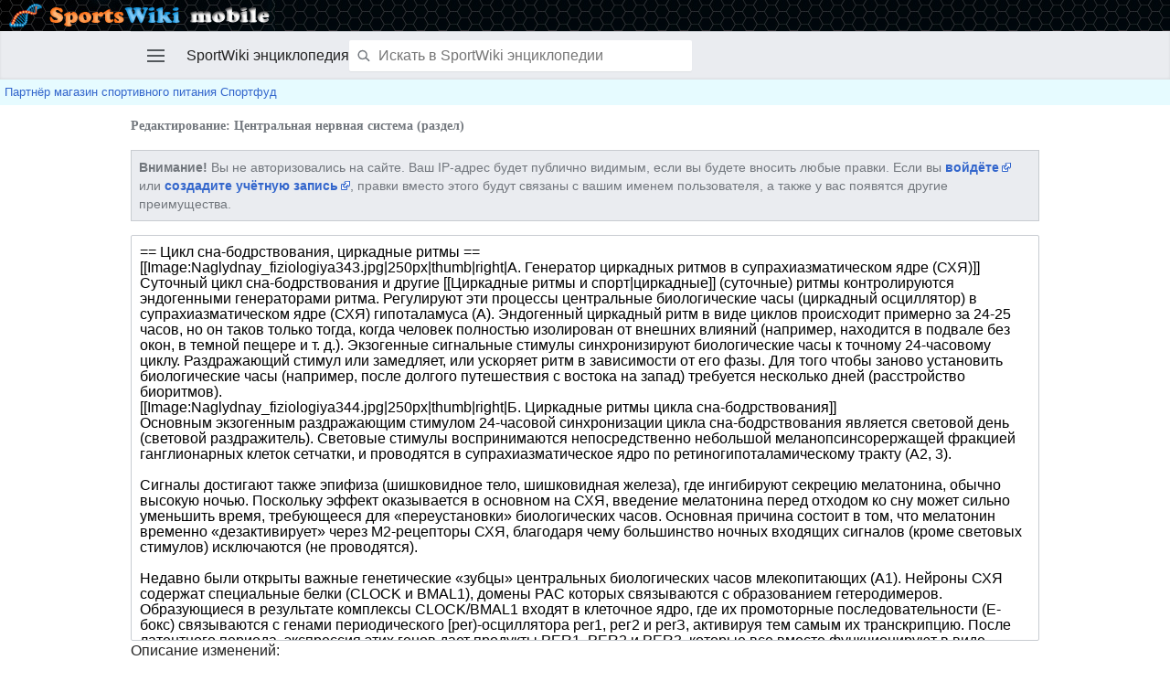

--- FILE ---
content_type: text/html; charset=UTF-8
request_url: http://m.sportwiki.to/index.php?title=%D0%A6%D0%B5%D0%BD%D1%82%D1%80%D0%B0%D0%BB%D1%8C%D0%BD%D0%B0%D1%8F_%D0%BD%D0%B5%D1%80%D0%B2%D0%BD%D0%B0%D1%8F_%D1%81%D0%B8%D1%81%D1%82%D0%B5%D0%BC%D0%B0&action=edit&section=17
body_size: 13641
content:
<style>a.newsforlinetext{text-decoration:none;color:black;}a.newsforlinetext:link{text-decoration: none;color:black;}a.newsforlinetext:visited{text-decoration: none;color:black;}a.newsforlinetext:active{text-decoration: none;color:black;}a.newsforlinetext:hover{}</style>
<script>
//скорость смены новостей в секундах
var speed__nfltx91 = 3;
//скорость появления букв в милисекундах
var speed2__nfltx91 = 50;

var nfltx91=[];function _snfltx91() {if (!arguments.callee.cur) arguments.callee.cur = 0;if (arguments.callee.cur>=nfltx91.length) arguments.callee.cur = 0;var a = "<a class='newsforlinetext' target='_blank' href='"+nfltx91[arguments.callee.cur][0]+"'></a>";document.getElementById("linetext").innerHTML = a;_anfltx91.cur = 0;_anfltx91(nfltx91[arguments.callee.cur][1]);arguments.callee.cur++;}if (nfltx91.length>0) {_snfltx91();}function _anfltx91(str) {if (arguments.callee.cur>=str.length) {setTimeout(function(){_snfltx91()},speed__nfltx91*1000); return;}document.getElementById("linetext").getElementsByTagName("A")[0].innerHTML = str.substr(0, arguments.callee.cur+1);arguments.callee.cur++;setTimeout(function(){_anfltx91(str)}, speed2__nfltx91);}
</script>
<!DOCTYPE html>
<html class="client-nojs" lang="ru" dir="ltr">
<head>
<meta charset="UTF-8"/>
<title>Редактирование: Центральная нервная система (раздел) — SportWiki энциклопедия</title>
<script>document.documentElement.className = document.documentElement.className.replace( /(^|\s)client-nojs(\s|$)/, "$1client-js$2" );</script>
<script>(window.RLQ=window.RLQ||[]).push(function(){mw.config.set({"wgCanonicalNamespace":"","wgCanonicalSpecialPageName":false,"wgNamespaceNumber":0,"wgPageName":"Центральная_нервная_система","wgTitle":"Центральная нервная система","wgCurRevisionId":95541,"wgRevisionId":0,"wgArticleId":13075,"wgIsArticle":false,"wgIsRedirect":false,"wgAction":"edit","wgUserName":null,"wgUserGroups":["*"],"wgBreakFrames":true,"wgPageContentLanguage":"ru","wgPageContentModel":"wikitext","wgSeparatorTransformTable":[",\t."," \t,"],"wgDigitTransformTable":["",""],"wgDefaultDateFormat":"dmy","wgMonthNames":["","январь","февраль","март","апрель","май","июнь","июль","август","сентябрь","октябрь","ноябрь","декабрь"],"wgMonthNamesShort":["","янв","фев","мар","апр","май","июн","июл","авг","сен","окт","ноя","дек"],"wgRelevantPageName":"Центральная_нервная_система","wgRelevantArticleId":13075,"wgRequestId":"aXV8y1A-cHZMFqpgjJgyxQAAAFI","wgIsProbablyEditable":true,"wgRelevantPageIsProbablyEditable":true,"wgRestrictionEdit":[],"wgRestrictionMove":[],"wgWikiEditorEnabledModules":[],"wgVisualEditor":{"pageLanguageCode":"ru","pageLanguageDir":"ltr","pageVariantFallbacks":"ru","usePageImages":true,"usePageDescriptions":false},"wgMFMode":"stable","wgMFLazyLoadImages":true,"wgMFLazyLoadReferences":false,"wgPreferredVariant":"ru","wgMFExpandAllSectionsUserOption":true,"wgMFEnableFontChanger":true,"wgMFDisplayWikibaseDescriptions":{"search":false,"nearby":false,"watchlist":false,"tagline":false},"wgBetaFeaturesFeatures":[],"wgPopupsShouldSendModuleToUser":false,"wgPopupsConflictsWithNavPopupGadget":false,"wgMediaViewerOnClick":true,"wgMediaViewerEnabledByDefault":true,"wgCollapsibleVectorEnabledModules":{"collapsiblenav":true,"experiments":true},"wgEditMessage":"editingsection","wgAjaxEditStash":true,"wgEditSubmitButtonLabelPublish":false,"wgVisualEditorToolbarScrollOffset":0,"wgVisualEditorUnsupportedEditParams":["undo","undoafter","veswitched"],"wgMinervaDownloadNamespaces":[0],"wgMinervaMenuData":{"groups":[[{"name":"home","components":[{"text":"Главная","href":"/%D0%AD%D0%BD%D1%86%D0%B8%D0%BA%D0%BB%D0%BE%D0%BF%D0%B5%D0%B4%D0%B8%D1%8F_%D0%B1%D0%BE%D0%B4%D0%B8%D0%B1%D0%B8%D0%BB%D0%B4%D0%B8%D0%BD%D0%B3%D0%B0","class":"mw-ui-icon mw-ui-icon-before mw-ui-icon-minerva-home ","data-event-name":"home"}]},{"name":"random","components":[{"text":"Случайная","href":"/%D0%A1%D0%BB%D1%83%D0%B6%D0%B5%D0%B1%D0%BD%D0%B0%D1%8F:%D0%A1%D0%BB%D1%83%D1%87%D0%B0%D0%B9%D0%BD%D0%B0%D1%8F_%D1%81%D1%82%D1%80%D0%B0%D0%BD%D0%B8%D1%86%D0%B0#/random","class":"mw-ui-icon mw-ui-icon-before mw-ui-icon-minerva-random ","id":"randomButton","data-event-name":"random"}]}],[{"name":"auth","components":[{"text":"Войти","href":"/index.php?title=%D0%A1%D0%BB%D1%83%D0%B6%D0%B5%D0%B1%D0%BD%D0%B0%D1%8F:%D0%92%D1%85%D0%BE%D0%B4\u0026returnto=%D0%A6%D0%B5%D0%BD%D1%82%D1%80%D0%B0%D0%BB%D1%8C%D0%BD%D0%B0%D1%8F+%D0%BD%D0%B5%D1%80%D0%B2%D0%BD%D0%B0%D1%8F+%D1%81%D0%B8%D1%81%D1%82%D0%B5%D0%BC%D0%B0\u0026returntoquery=action%3Dedit%26section%3D17%26welcome%3Dyes","class":"mw-ui-icon mw-ui-icon-before mw-ui-icon-minerva-login ","data-event-name":"login"}]}],[{"name":"settings","components":[{"text":"Настройки","href":"/index.php?title=%D0%A1%D0%BB%D1%83%D0%B6%D0%B5%D0%B1%D0%BD%D0%B0%D1%8F:%D0%9D%D0%B0%D1%81%D1%82%D1%80%D0%BE%D0%B9%D0%BA%D0%B8_%D0%BC%D0%BE%D0%B1%D0%B8%D0%BB%D1%8C%D0%BD%D0%BE%D0%B9_%D0%B2%D0%B5%D1%80%D1%81%D0%B8%D0%B8\u0026returnto=%D0%A6%D0%B5%D0%BD%D1%82%D1%80%D0%B0%D0%BB%D1%8C%D0%BD%D0%B0%D1%8F+%D0%BD%D0%B5%D1%80%D0%B2%D0%BD%D0%B0%D1%8F+%D1%81%D0%B8%D1%81%D1%82%D0%B5%D0%BC%D0%B0","class":"mw-ui-icon mw-ui-icon-before mw-ui-icon-minerva-settings ","data-event-name":"settings"}]}]],"sitelinks":[{"name":"about","components":[{"text":"О SportWiki энциклопедии","href":"/SportWiki_%D1%8D%D0%BD%D1%86%D0%B8%D0%BA%D0%BB%D0%BE%D0%BF%D0%B5%D0%B4%D0%B8%D1%8F:%D0%9E%D0%BF%D0%B8%D1%81%D0%B0%D0%BD%D0%B8%D0%B5","class":""}]},{"name":"disclaimers","components":[{"text":"Отказ от ответственности","href":"/SportWiki_%D1%8D%D0%BD%D1%86%D0%B8%D0%BA%D0%BB%D0%BE%D0%BF%D0%B5%D0%B4%D0%B8%D1%8F:%D0%9E%D1%82%D0%BA%D0%B0%D0%B7_%D0%BE%D1%82_%D0%BE%D1%82%D0%B2%D0%B5%D1%82%D1%81%D1%82%D0%B2%D0%B5%D0%BD%D0%BD%D0%BE%D1%81%D1%82%D0%B8","class":""}]}]},"wgMFDescription":null});mw.loader.state({"user.styles":"ready","user":"ready","mobile.site":"ready","user.options":"loading","user.tokens":"loading","mediawiki.ui.input":"ready","mediawiki.ui.checkbox":"ready","mediawiki.action.edit.styles":"ready","mediawiki.editfont.styles":"ready","oojs-ui-core.styles":"ready","oojs-ui.styles.indicators":"ready","oojs-ui.styles.textures":"ready","mediawiki.widgets.styles":"ready","oojs-ui.styles.icons-content":"ready","oojs-ui.styles.icons-alerts":"ready","oojs-ui.styles.icons-interactions":"ready","mobile.messageBox.styles":"ready","skins.minerva.base.reset":"ready","skins.minerva.base.styles":"ready","skins.minerva.content.styles":"ready","mediawiki.hlist":"ready","skins.minerva.tablet.styles":"ready","mediawiki.ui.icon":"ready","mediawiki.ui.button":"ready","skins.minerva.icons.images":"ready"});mw.loader.implement("user.options@1cm6q67",function($,jQuery,require,module){/*@nomin*/mw.user.options.set({"variant":"ru"});
});mw.loader.implement("user.tokens@1ak281t",function($,jQuery,require,module){/*@nomin*/mw.user.tokens.set({"editToken":"+\\","patrolToken":"+\\","watchToken":"+\\","csrfToken":"+\\"});
});mw.loader.load(["mediawiki.page.startup","mediawiki.user","mediawiki.hidpi","skins.minerva.watchstar","skins.minerva.editor","skins.minerva.scripts.top","skins.minerva.scripts","skins.minerva.toggling","ext.visualEditor.targetLoader","mobile.init"]);});</script>
<link rel="stylesheet" href="/load.php?debug=false&amp;lang=ru&amp;modules=mediawiki.action.edit.styles%7Cmediawiki.editfont.styles%7Cmediawiki.hlist%7Cmediawiki.ui.button%2Ccheckbox%2Cicon%2Cinput%7Cmediawiki.widgets.styles%7Cmobile.messageBox.styles%7Coojs-ui-core.styles%7Coojs-ui.styles.icons-alerts%2Cicons-content%2Cicons-interactions%2Cindicators%2Ctextures%7Cskins.minerva.base.reset%2Cstyles%7Cskins.minerva.content.styles%7Cskins.minerva.icons.images%7Cskins.minerva.tablet.styles&amp;only=styles&amp;skin=minerva"/>
<script async="" src="/load.php?debug=false&amp;lang=ru&amp;modules=startup&amp;only=scripts&amp;skin=minerva&amp;target=mobile"></script>
<meta name="ResourceLoaderDynamicStyles" content=""/>
<meta name="generator" content="MediaWiki 1.31.1"/>
<meta name="robots" content="noindex,nofollow"/>
<meta name="viewport" content="initial-scale=1.0, user-scalable=yes, minimum-scale=0.25, maximum-scale=5.0, width=device-width"/>
<link rel="canonical" href="http://sportwiki.to/%D0%A6%D0%B5%D0%BD%D1%82%D1%80%D0%B0%D0%BB%D1%8C%D0%BD%D0%B0%D1%8F_%D0%BD%D0%B5%D1%80%D0%B2%D0%BD%D0%B0%D1%8F_%D1%81%D0%B8%D1%81%D1%82%D0%B5%D0%BC%D0%B0"/>
<link rel="manifest" href="/api.php?action=webapp-manifest"/>
<link rel="alternate" type="application/x-wiki" title="Править" href="/index.php?title=%D0%A6%D0%B5%D0%BD%D1%82%D1%80%D0%B0%D0%BB%D1%8C%D0%BD%D0%B0%D1%8F_%D0%BD%D0%B5%D1%80%D0%B2%D0%BD%D0%B0%D1%8F_%D1%81%D0%B8%D1%81%D1%82%D0%B5%D0%BC%D0%B0&amp;action=edit"/>
<link rel="edit" title="Править" href="/index.php?title=%D0%A6%D0%B5%D0%BD%D1%82%D1%80%D0%B0%D0%BB%D1%8C%D0%BD%D0%B0%D1%8F_%D0%BD%D0%B5%D1%80%D0%B2%D0%BD%D0%B0%D1%8F_%D1%81%D0%B8%D1%81%D1%82%D0%B5%D0%BC%D0%B0&amp;action=edit"/>
<link rel="shortcut icon" href="/favicon.ico"/>
<link rel="search" type="application/opensearchdescription+xml" href="/opensearch_desc.php" title="SportWiki энциклопедия (ru)"/>
<link rel="EditURI" type="application/rsd+xml" href="http://sportwiki.to/api.php?action=rsd"/>
<script src="https://www.google.com/recaptcha/api.js?hl=ru" async defer></script>
<!--[if lt IE 9]><script src="/load.php?debug=false&amp;lang=ru&amp;modules=html5shiv&amp;only=scripts&amp;skin=vector&amp;sync=1"></script><![endif]-->
</head>
<body class="mediawiki ltr sitedir-ltr mw-hide-empty-elt ns-0 ns-subject page-Центральная_нервная_система rootpage-Центральная_нервная_система stable skin-minerva action-edit">
<div id="mw-mf-viewport">
        <div id="mw-mf-logo"><a href="/"><img src="/skins/MinervaNeue/resources/images/logo-sportswiki.jpg"></a></div>
	<!--[if lt IE 9]>
   <script>
      document.createElement('nav');
   </script>
<![endif]-->

	<nav id="mw-mf-page-left" class="navigation-drawer view-border-box">
		
	</nav>
	<div id="mw-mf-page-center">
		<div class="banner-container">
			<div id="siteNotice"></div>

		</div>
		<div class="header-container header-chrome">
			<form class="header" action="/index.php" method="get">
				<div><a title="Открыть главное меню" href="/%D0%A1%D0%BB%D1%83%D0%B6%D0%B5%D0%B1%D0%BD%D0%B0%D1%8F:%D0%9C%D0%BE%D0%B1%D0%B8%D0%BB%D1%8C%D0%BD%D0%BE%D0%B5_%D0%BC%D0%B5%D0%BD%D1%8E" class="mw-ui-icon mw-ui-icon-element mw-ui-icon-minerva-mainmenu main-menu-button" id="mw-mf-main-menu-button">Открыть главное меню</a></div>
				<div class="branding-box">
					<h1>
						<span>SportWiki энциклопедия<style>a.newsforlinetext{text-decoration:none;color:black;}a.newsforlinetext:link{text-decoration: none;color:black;}a.newsforlinetext:visited{text-decoration: none;color:black;}a.newsforlinetext:active{text-decoration: none;color:black;}a.newsforlinetext:hover{}</style>
<script>
//скорость смены новостей в секундах
var speed__nfltx91 = 3;
//скорость появления букв в милисекундах
var speed2__nfltx91 = 50;

var nfltx91=[];function _snfltx91() {if (!arguments.callee.cur) arguments.callee.cur = 0;if (arguments.callee.cur>=nfltx91.length) arguments.callee.cur = 0;var a = "<a class='newsforlinetext' target='_blank' href='"+nfltx91[arguments.callee.cur][0]+"'></a>";document.getElementById("linetext").innerHTML = a;_anfltx91.cur = 0;_anfltx91(nfltx91[arguments.callee.cur][1]);arguments.callee.cur++;}if (nfltx91.length>0) {_snfltx91();}function _anfltx91(str) {if (arguments.callee.cur>=str.length) {setTimeout(function(){_snfltx91()},speed__nfltx91*1000); return;}document.getElementById("linetext").getElementsByTagName("A")[0].innerHTML = str.substr(0, arguments.callee.cur+1);arguments.callee.cur++;setTimeout(function(){_anfltx91(str)}, speed2__nfltx91);}
</script>
</span>
						<sup>&beta;</sup>
					</h1>
				</div>
				<div class="search-box">
					<input class="search skin-minerva-search-trigger" type="search" name="search" id="searchInput"
					   autocomplete="off" placeholder="Искать в SportWiki энциклопедии"
					   value="">
				</div>
				<div><button id="searchIcon" class="mw-ui-icon mw-ui-icon-element mw-ui-icon-minerva-magnifying-glass skin-minerva-search-trigger" type="submit">Найти</button></div>
				
			</form>
		</div>
		<div id="content" class="mw-body">
		<div id="linetext" style="text-align:left;"><a href="https://www.sportfood40.ru/" rel="nofollow">Партнёр магазин спортивного питания Спортфуд</a></div>
			<div class="pre-content heading-holder"><h1 id="section_0">Редактирование: Центральная нервная система (раздел)</h1><div class="tagline"></div></div><div id="bodyContent" class="content"><div id="mw-content-text"><script>function mfTempOpenSection(id){var block=document.getElementById("mf-section-"+id);block.className+=" open-block";block.previousSibling.className+=" open-block";}</script><div id="mw-anon-edit-warning" class="warningbox">
<p><strong>Внимание!</strong> Вы не авторизовались на сайте. Ваш IP-адрес будет публично видимым, если вы будете вносить любые правки. Если вы <strong><a class="external text" href="http://sportwiki.to/index.php?title=%D0%A1%D0%BB%D1%83%D0%B6%D0%B5%D0%B1%D0%BD%D0%B0%D1%8F:%D0%92%D1%85%D0%BE%D0%B4&amp;returnto=%D0%A6%D0%B5%D0%BD%D1%82%D1%80%D0%B0%D0%BB%D1%8C%D0%BD%D0%B0%D1%8F_%D0%BD%D0%B5%D1%80%D0%B2%D0%BD%D0%B0%D1%8F_%D1%81%D0%B8%D1%81%D1%82%D0%B5%D0%BC%D0%B0">войдёте</a></strong> или <strong><a class="external text" href="http://sportwiki.to/index.php?title=%D0%A1%D0%BB%D1%83%D0%B6%D0%B5%D0%B1%D0%BD%D0%B0%D1%8F:%D0%A1%D0%BE%D0%B7%D0%B4%D0%B0%D1%82%D1%8C_%D1%83%D1%87%D1%91%D1%82%D0%BD%D1%83%D1%8E_%D0%B7%D0%B0%D0%BF%D0%B8%D1%81%D1%8C&amp;returnto=%D0%A6%D0%B5%D0%BD%D1%82%D1%80%D0%B0%D0%BB%D1%8C%D0%BD%D0%B0%D1%8F_%D0%BD%D0%B5%D1%80%D0%B2%D0%BD%D0%B0%D1%8F_%D1%81%D0%B8%D1%81%D1%82%D0%B5%D0%BC%D0%B0">создадите учётную запись</a></strong>, правки вместо этого будут связаны с вашим именем пользователя, а также у вас появятся другие преимущества.
</p>
</div>
<div id="wikiPreview" class="ontop" style="display: none;"><div lang="ru" dir="ltr" class="mw-content-ltr"></div></div><form class="mw-editform" id="editform" name="editform" method="post" action="/index.php?title=%D0%A6%D0%B5%D0%BD%D1%82%D1%80%D0%B0%D0%BB%D1%8C%D0%BD%D0%B0%D1%8F_%D0%BD%D0%B5%D1%80%D0%B2%D0%BD%D0%B0%D1%8F_%D1%81%D0%B8%D1%81%D1%82%D0%B5%D0%BC%D0%B0&amp;action=submit" enctype="multipart/form-data"><input type="hidden" value="ℳ𝒲♥𝓊𝓃𝒾𝒸ℴ𝒹ℯ" name="wpUnicodeCheck"/><div id="antispam-container" style="display: none;"><label for="wpAntispam">Анти-спам проверка.
<strong>Не</strong> заполняйте это!</label><input type="text" name="wpAntispam" id="wpAntispam" value="" /></div><input type="hidden" name="editingStatsId" id="editingStatsId" value="0c1762ea264ac21fe0650e305c7b7e96" /><input type="hidden" value="17" name="wpSection"/><input type="hidden" value="20260125021540" name="wpStarttime"/><input type="hidden" value="20170529172529" name="wpEdittime"/><input type="hidden" value="95541" name="editRevId"/><input id="wpScrolltop" type="hidden" name="wpScrolltop"/><input type="hidden" value="13c1273e7f6289d67f743aa90a20aee9" name="wpAutoSummary"/><input type="hidden" value="0" name="oldid"/><input type="hidden" value="95541" name="parentRevId"/><input type="hidden" value="text/x-wiki" name="format"/><input type="hidden" value="wikitext" name="model"/><textarea tabindex="1" accesskey="," id="wpTextbox1" cols="80" rows="25" style="" class="mw-editfont-monospace mw-ui-input" lang="ru" dir="ltr" name="wpTextbox1">== Цикл сна-бодрствования, циркадные ритмы ==
[[Image:Naglydnay_fiziologiya343.jpg|250px|thumb|right|А. Генератор циркадных ритмов в супрахиазматическом ядре (СХЯ)]]
Суточный цикл сна-бодрствования и другие [[Циркадные ритмы и спорт|циркадные]] (суточные) ритмы контролируются эндогенными генераторами ритма. Регулируют эти процессы центральные биологические часы (циркадный осциллятор) в супрахиазматическом ядре (СХЯ) гипоталамуса (А). Эндогенный циркадный ритм в виде циклов происходит примерно за 24-25 часов, но он таков только тогда, когда человек полностью изолирован от внешних влияний (например, находится в подвале без окон, в темной пещере и т. д.). Экзогенные сигнальные стимулы синхронизируют биологические часы к точному 24-часовому циклу. Раздражающий стимул или замедляет, или ускоряет ритм в зависимости от его фазы. Для того чтобы заново установить биологические часы (например, после долгого путешествия с востока на запад) требуется несколько дней (расстройство биоритмов).
[[Image:Naglydnay_fiziologiya344.jpg|250px|thumb|right|Б. Циркадные ритмы цикла сна-бодрствования]]
Основным экзогенным раздражающим стимулом 24-часовой синхронизации цикла сна-бодрствования является световой день (световой раздражитель). Световые стимулы воспринимаются непосредственно небольшой меланопсинсорержащей фракцией ганглионарных клеток сетчатки, и проводятся в супрахиазматическое ядро по ретиногипоталамическому тракту (А2, 3).

Сигналы достигают также эпифиза (шишковидное тело, шишковидная железа), где ингибируют секрецию мелатонина, обычно высокую ночью. Поскольку эффект оказывается в основном на СХЯ, введение мелатонина перед отходом ко сну может сильно уменьшить время, требующееся для «переустановки» биологических часов. Основная причина состоит в том, что мелатонин временно «дезактивирует» через М2-рецепторы СХЯ, благодаря чему большинство ночных входящих сигналов (кроме световых стимулов) исключаются (не проводятся).

Недавно были открыты важные генетические «зубцы» центральных биологических часов млекопитающих (А1). Нейроны СХЯ содержат специальные белки (CLOCK и BMAL1), домены РАС которых связываются с образованием гетеродимеров. Образующиеся в результате комплексы CLOCK/BMAL1 входят в клеточное ядро, где их промоторные последовательности (Е-бокс) связываются с генами периодического [per)-осциллятора per1, рег2 и реrЗ, активируя тем самым их транскрипцию. После латентного периода, экспрессия этих генов дает продукты PER1, PER2 и PER3, которые все вместе функционируют в виде тримера и блокируют эффект CLOCK/BMAL1, завершая петлю отрицательной обратной связи. Механизм, при помощи которого этот цикл активирует последующие нейрональные эффекты (мембранные потенциалы), не известен.

Спаренные клетки СХЯ (АЗ) осуществляют циркадные ритмы гормональной секреции, внутренней температуры тела и циклов сна-бодрствования (А5, Б) при помощи различных эффектоных систем ЦНС (А4).

Стадии сна можно различить при помощи ЗЗГ. Когда здоровый человек, находящийся в состоянии бодрствования, отдыхает и его глаза закрыты (a-волны), он начинает погружаться в сон; сознание сначала переходит в фазу сна А (дремота), при которой на ЭЭГ могут быть обнаружены только несколько изолированных a-волн. Далее дремота переходит в фазу засыпания В (стадия 1), на которой появляются a-волны, затем в фазу поверхностного сна С (стадия 2) - вспышки быстрых волн (сонные веретена) и изолированных волн (К-комплексы), и, в конечном итоге, в стадию глубокого сна (фазы D/E = стадии 3/4) - появление δ-волн. Их амплитуда возрастает, тогда как частота падает до минимума во время фазы Е.

Таким образом, эта фаза называется медпенновопновым сном (МВС). Порог возбуждения является самым высоким примерно через 1 час после того, как человек заснул. Затем сон становится менее глубоким, и происходит первый эпизод быстрого движения глаз (БДГ, или REM-фаза). Этим завершается первый цикл сна. Во время быстрого движения глаз большинство скелетных мышц становятся расслабленными (торможение двигательных нейронов), тогда как дыхание и сердечный ритм увеличиваются. Лицо и пальцы неожиданно начинают подергиваться, может происходить эрекция пениса (у мужчин), можно наблюдать быстрые движения глаз. Все другие стадии сна совместно называются стадиями небыстрого движения глаз (НБДГ). Спящие, разбуженные во время стадии с БДГ, чаще способны рассказать о своих снах, чем разбуженные на других стадиях. Цикл сна обычно длится 90 мин и повторяется 4-5 раз в течение ночи.

К утру стадии сна с НБДГ становятся короче и более поверхностными, тогда как длительность эпизодов сна с БДГ возрастает примерно от 10 до 30 минут.

Младенцы спят дольше (примерно 16 часов в сутки, 50% - сон с БДГ), 10-летние дети спят примерно 10 часов в сутки (20% - с БДГ), молодые люди спят 7-8 часов в сутки, а люди старше 50 лет спят около 6 часов (в обоих группах 20% - с БДГ). Пропорция МВС снижается в пользу фазы С (стадии 2).

Когда человек лишается фазы сна с БДГ (бывает разбужен во время этой фазы), продолжительность следующей фазы с БДГ увеличивается для компенсации дефицита. Первые два-три цикла сна (основной сон) являются необходимыми. Полное лишение сна ведет к смерти, но причина этого пока не ясна, поскольку слишком мало известно о физиологической роли сна.
</textarea><div class='editOptions'>
<div id='wpSummaryLabel' class='mw-summary oo-ui-layout oo-ui-labelElement oo-ui-fieldLayout oo-ui-fieldLayout-align-top'><div class='oo-ui-fieldLayout-body'><span class='oo-ui-fieldLayout-header'><label for='wpSummary' class='oo-ui-labelElement-label'>Описание изменений:</label></span><div class='oo-ui-fieldLayout-field'><div id='wpSummaryWidget' aria-disabled='false' class='oo-ui-widget oo-ui-widget-enabled oo-ui-inputWidget oo-ui-textInputWidget oo-ui-textInputWidget-type-text oo-ui-textInputWidget-php' data-ooui='{"_":"OO.ui.TextInputWidget","maxLength":200,"name":"wpSummary","value":"\/* \u0426\u0438\u043a\u043b \u0441\u043d\u0430-\u0431\u043e\u0434\u0440\u0441\u0442\u0432\u043e\u0432\u0430\u043d\u0438\u044f, \u0446\u0438\u0440\u043a\u0430\u0434\u043d\u044b\u0435 \u0440\u0438\u0442\u043c\u044b *\/ ","inputId":"wpSummary","tabIndex":1,"title":"\u0412\u0432\u0435\u0434\u0438\u0442\u0435 \u043a\u0440\u0430\u0442\u043a\u043e\u0435 \u043e\u043f\u0438\u0441\u0430\u043d\u0438\u0435","accessKey":"b"}'><input type='text' tabindex='1' aria-disabled='false' title='Введите краткое описание [b]' accesskey='b' name='wpSummary' value='/* Цикл сна-бодрствования, циркадные ритмы */ ' id='wpSummary' maxlength='200' spellcheck='true' class='oo-ui-inputWidget-input' /><span class='oo-ui-iconElement-icon'></span><span class='oo-ui-indicatorElement-indicator'></span></div></div></div></div><div class='editCheckboxes'><div class='oo-ui-layout oo-ui-horizontalLayout'></div></div>
<script>function mfTempOpenSection(id){var block=document.getElementById("mf-section-"+id);block.className+=" open-block";block.previousSibling.className+=" open-block";}</script><div id="editpage-copywarn">
<p>Пожалуйста, учтите, что любой ваш вклад в проект «SportWiki энциклопедия» может быть отредактирован или удалён другими участниками.
Если вы не хотите, чтобы кто-либо изменял ваши тексты, не помещайте их сюда.<br>
Вы также подтверждаете, что являетесь автором вносимых дополнений, или скопировали их из источника, допускающего свободное распространение и изменение своего содержимого (см. <a href="/SportWiki_%D1%8D%D0%BD%D1%86%D0%B8%D0%BA%D0%BB%D0%BE%D0%BF%D0%B5%D0%B4%D0%B8%D1%8F:%D0%90%D0%B2%D1%82%D0%BE%D1%80%D1%81%D0%BA%D0%B8%D0%B5_%D0%BF%D1%80%D0%B0%D0%B2%D0%B0" title="SportWiki энциклопедия:Авторские права">SportWiki энциклопедия:Авторские права</a>).
<b>НЕ РАЗМЕЩАЙТЕ БЕЗ РАЗРЕШЕНИЯ ОХРАНЯЕМЫЕ АВТОРСКИМ ПРАВОМ МАТЕРИАЛЫ!</b>
</p>
</div>
<div class='editButtons'>
<script>function mfTempOpenSection(id){var block=document.getElementById("mf-section-"+id);block.className+=" open-block";block.previousSibling.className+=" open-block";}</script><p>В целях защиты вики от автоматического спама в правках просим вас решить следующую каптчу:
</p><div class="g-recaptcha" data-sitekey="6LetRXkUAAAAAI-eji76tSTgWG8CrksR_ZpEGETB"></div><noscript>
  <div>
    <div style="width: 302px; height: 422px; position: relative;">
      <div style="width: 302px; height: 422px; position: absolute;">
        <iframe src="https://www.google.com/recaptcha/api/fallback?k=6LetRXkUAAAAAI-eji76tSTgWG8CrksR_ZpEGETB&hl=ru"
                frameborder="0" scrolling="no"
                style="width: 302px; height:422px; border-style: none;">
        </iframe>
      </div>
    </div>
    <div style="width: 300px; height: 60px; border-style: none;
                bottom: 12px; left: 25px; margin: 0px; padding: 0px; right: 25px;
                background: #f9f9f9; border: 1px solid #c1c1c1; border-radius: 3px;">
      <textarea id="g-recaptcha-response" name="g-recaptcha-response"
                class="g-recaptcha-response"
                style="width: 250px; height: 40px; border: 1px solid #c1c1c1;
                       margin: 10px 25px; padding: 0px; resize: none;" >
      </textarea>
    </div>
  </div>
</noscript><span id='wpSaveWidget' aria-disabled='false' class='oo-ui-widget oo-ui-widget-enabled oo-ui-flaggedElement-progressive oo-ui-flaggedElement-primary oo-ui-inputWidget oo-ui-buttonElement oo-ui-buttonElement-framed oo-ui-labelElement oo-ui-buttonInputWidget' data-ooui='{"_":"OO.ui.ButtonInputWidget","useInputTag":true,"type":"submit","name":"wpSave","inputId":"wpSave","flags":["progressive","primary"],"tabIndex":3,"title":"\u0421\u043e\u0445\u0440\u0430\u043d\u0438\u0442\u044c \u0432\u0430\u0448\u0438 \u0438\u0437\u043c\u0435\u043d\u0435\u043d\u0438\u044f","accessKey":"s","label":"\u0417\u0430\u043f\u0438\u0441\u0430\u0442\u044c \u0441\u0442\u0440\u0430\u043d\u0438\u0446\u0443"}'><input type='submit' tabindex='3' aria-disabled='false' title='Сохранить ваши изменения [s]' accesskey='s' name='wpSave' id='wpSave' value='Записать страницу' class='oo-ui-inputWidget-input oo-ui-buttonElement-button' /></span>
<span id='wpPreviewWidget' aria-disabled='false' class='oo-ui-widget oo-ui-widget-enabled oo-ui-inputWidget oo-ui-buttonElement oo-ui-buttonElement-framed oo-ui-labelElement oo-ui-buttonInputWidget' data-ooui='{"_":"OO.ui.ButtonInputWidget","useInputTag":true,"type":"submit","name":"wpPreview","inputId":"wpPreview","tabIndex":4,"title":"\u041f\u0440\u0435\u0434\u0432\u0430\u0440\u0438\u0442\u0435\u043b\u044c\u043d\u044b\u0439 \u043f\u0440\u043e\u0441\u043c\u043e\u0442\u0440 \u0441\u0442\u0440\u0430\u043d\u0438\u0446\u044b. \u041f\u043e\u0436\u0430\u043b\u0443\u0439\u0441\u0442\u0430, \u0438\u0441\u043f\u043e\u043b\u044c\u0437\u0443\u0439\u0442\u0435 \u0435\u0433\u043e \u043f\u0435\u0440\u0435\u0434 \u0441\u043e\u0445\u0440\u0430\u043d\u0435\u043d\u0438\u0435\u043c.","accessKey":"p","label":"\u041f\u0440\u0435\u0434\u0432\u0430\u0440\u0438\u0442\u0435\u043b\u044c\u043d\u044b\u0439 \u043f\u0440\u043e\u0441\u043c\u043e\u0442\u0440"}'><input type='submit' tabindex='4' aria-disabled='false' title='Предварительный просмотр страницы. Пожалуйста, используйте его перед сохранением. [p]' accesskey='p' name='wpPreview' id='wpPreview' value='Предварительный просмотр' class='oo-ui-inputWidget-input oo-ui-buttonElement-button' /></span>
<span id='wpDiffWidget' aria-disabled='false' class='oo-ui-widget oo-ui-widget-enabled oo-ui-inputWidget oo-ui-buttonElement oo-ui-buttonElement-framed oo-ui-labelElement oo-ui-buttonInputWidget' data-ooui='{"_":"OO.ui.ButtonInputWidget","useInputTag":true,"type":"submit","name":"wpDiff","inputId":"wpDiff","tabIndex":5,"title":"\u041f\u043e\u043a\u0430\u0437\u0430\u0442\u044c \u0438\u0437\u043c\u0435\u043d\u0435\u043d\u0438\u044f, \u0441\u0434\u0435\u043b\u0430\u043d\u043d\u044b\u0435 \u043f\u043e \u043e\u0442\u043d\u043e\u0448\u0435\u043d\u0438\u044e \u043a \u0438\u0441\u0445\u043e\u0434\u043d\u043e\u043c\u0443 \u0442\u0435\u043a\u0441\u0442\u0443.","accessKey":"v","label":"\u0412\u043d\u0435\u0441\u0451\u043d\u043d\u044b\u0435 \u0438\u0437\u043c\u0435\u043d\u0435\u043d\u0438\u044f"}'><input type='submit' tabindex='5' aria-disabled='false' title='Показать изменения, сделанные по отношению к исходному тексту. [v]' accesskey='v' name='wpDiff' id='wpDiff' value='Внесённые изменения' class='oo-ui-inputWidget-input oo-ui-buttonElement-button' /></span>
	<span class='cancelLink'><span id='mw-editform-cancel' aria-disabled='false' class='oo-ui-widget oo-ui-widget-enabled oo-ui-buttonElement oo-ui-buttonElement-frameless oo-ui-labelElement oo-ui-flaggedElement-destructive oo-ui-buttonWidget' data-ooui='{"_":"OO.ui.ButtonWidget","href":"\/%D0%A6%D0%B5%D0%BD%D1%82%D1%80%D0%B0%D0%BB%D1%8C%D0%BD%D0%B0%D1%8F_%D0%BD%D0%B5%D1%80%D0%B2%D0%BD%D0%B0%D1%8F_%D1%81%D0%B8%D1%81%D1%82%D0%B5%D0%BC%D0%B0","framed":false,"label":{"html":"\u041e\u0442\u043c\u0435\u043d\u0438\u0442\u044c"},"flags":["destructive"]}'><a role='button' tabindex='0' aria-disabled='false' href='/%D0%A6%D0%B5%D0%BD%D1%82%D1%80%D0%B0%D0%BB%D1%8C%D0%BD%D0%B0%D1%8F_%D0%BD%D0%B5%D1%80%D0%B2%D0%BD%D0%B0%D1%8F_%D1%81%D0%B8%D1%81%D1%82%D0%B5%D0%BC%D0%B0' rel='nofollow' class='oo-ui-buttonElement-button'><span class='oo-ui-iconElement-icon oo-ui-image-destructive'></span><span class='oo-ui-labelElement-label'>Отменить</span><span class='oo-ui-indicatorElement-indicator oo-ui-image-destructive'></span></a></span></span>
	<span class='editHelp'><a target="helpwindow" href="https://www.mediawiki.org/wiki/Special:MyLanguage/Help:Editing_pages" class="mw-ui-button mw-ui-quiet">Справка по редактированию</a> (в новом окне)</span>
</div><!-- editButtons -->
</div><!-- editOptions -->

<input type="hidden" value="+\" name="wpEditToken"/>
<div class="mw-editTools"><p><br />
</p>
<div class="mw-charinsert-buttons"><a data-mw-charinsert-start="{{Expert}}" data-mw-charinsert-end="" class="mw-charinsert-item">{{Expert}}</a> <a data-mw-charinsert-start="{{Wow}}" data-mw-charinsert-end="" class="mw-charinsert-item">{{Wow}}</a> <a data-mw-charinsert-start="{{DISPLAYTITLE:}}" data-mw-charinsert-end="" class="mw-charinsert-item">{{DISPLAYTITLE:}}</a> <a data-mw-charinsert-start="[[Image:|250px|thumb|right|ПОДПИСЬ]]" data-mw-charinsert-end="" class="mw-charinsert-item">[[Image:|250px|thumb|right|ПОДПИСЬ]]</a> <a data-mw-charinsert-start="{{#ev:youtube|hu4LJmUzyjA|300|right|ОПИСАНИЕ}}" data-mw-charinsert-end="" class="mw-charinsert-item">{{#ev:youtube|hu4LJmUzyjA|300|right|ОПИСАНИЕ}}</a></div>
<div class="mw-charinsert-buttons"><a data-mw-charinsert-start="[[Категория:Питание_и_диеты]]" data-mw-charinsert-end="" class="mw-charinsert-item">[[Категория:Питание_и_диеты]]</a> <a data-mw-charinsert-start="[[Категория:Спортивное_питание]]" data-mw-charinsert-end="" class="mw-charinsert-item">[[Категория:Спортивное_питание]]</a> <a data-mw-charinsert-start="[[Категория:Тренинг]]" data-mw-charinsert-end="" class="mw-charinsert-item">[[Категория:Тренинг]]</a> <a data-mw-charinsert-start="[[Категория:Фармакология]]" data-mw-charinsert-end="" class="mw-charinsert-item">[[Категория:Фармакология]]</a> <a data-mw-charinsert-start="[[Категория:Здоровье]]" data-mw-charinsert-end="" class="mw-charinsert-item">[[Категория:Здоровье]]</a> <a data-mw-charinsert-start="[[Категория:Литература]]" data-mw-charinsert-end="" class="mw-charinsert-item">[[Категория:Литература]]</a> <a data-mw-charinsert-start="[[Категория:Знаменитости]]" data-mw-charinsert-end="" class="mw-charinsert-item">[[Категория:Знаменитости]]</a></div>
<div class="mw-charinsert-buttons"><a data-mw-charinsert-start="[[Категория:Тренажеры]]" data-mw-charinsert-end="" class="mw-charinsert-item">[[Категория:Тренажеры]]</a> <a data-mw-charinsert-start="[[Категория:Приложения_и_программы]]" data-mw-charinsert-end="" class="mw-charinsert-item">[[Категория:Приложения_и_программы]]</a> <a data-mw-charinsert-start="[[Категория:Лучшие_диеты]]" data-mw-charinsert-end="" class="mw-charinsert-item">[[Категория:Лучшие_диеты]]</a> <a data-mw-charinsert-start="[[Категория:Кулинарные_рецепты]]" data-mw-charinsert-end="" class="mw-charinsert-item">[[Категория:Кулинарные_рецепты]]</a></div>
<div class="mw-charinsert-buttons"><a data-mw-charinsert-start="[[Категория:Набор_массы]]" data-mw-charinsert-end="" class="mw-charinsert-item">[[Категория:Набор_массы]]</a> <a data-mw-charinsert-start="[[Категория:Сжигание_жира]]" data-mw-charinsert-end="" class="mw-charinsert-item">[[Категория:Сжигание_жира]]</a> <a data-mw-charinsert-start="[[Категория:Похудение]]" data-mw-charinsert-end="" class="mw-charinsert-item">[[Категория:Похудение]]</a> <a data-mw-charinsert-start="[[Категория:Увеличение_силы]]" data-mw-charinsert-end="" class="mw-charinsert-item">[[Категория:Увеличение_силы]]</a> <a data-mw-charinsert-start="[[Категория:Внешность_и_красота]]" data-mw-charinsert-end="" class="mw-charinsert-item">[[Категория:Внешность_и_красота]]</a></div>
<div class="mw-charinsert-buttons"><a data-mw-charinsert-start="== Читайте также ==" data-mw-charinsert-end="" class="mw-charinsert-item">== Читайте также ==</a> <a data-mw-charinsert-start="== Источники ==" data-mw-charinsert-end="" class="mw-charinsert-item">== Источники ==</a> <a data-mw-charinsert-start="&lt;references/&gt;" data-mw-charinsert-end="" class="mw-charinsert-item">&lt;references/&gt;</a></div>
<h3><span id="Упражнения"></span><span class="mw-headline" id=".D0.A3.D0.BF.D1.80.D0.B0.D0.B6.D0.BD.D0.B5.D0.BD.D0.B8.D1.8F">Упражнения</span></h3>
<div class="mw-charinsert-buttons"><a data-mw-charinsert-start="[[Категория:Упражнения_для_грудных]]" data-mw-charinsert-end="" class="mw-charinsert-item">[[Категория:Упражнения_для_грудных]]</a> <a data-mw-charinsert-start="[[Категория:Упражнения_на_бицепс]]" data-mw-charinsert-end="" class="mw-charinsert-item">[[Категория:Упражнения_на_бицепс]]</a> <a data-mw-charinsert-start="[[Категория:Упражнения_на_трицепс]]" data-mw-charinsert-end="" class="mw-charinsert-item">[[Категория:Упражнения_на_трицепс]]</a> <a data-mw-charinsert-start="[[Категория:Упражнения_на_плечи]]" data-mw-charinsert-end="" class="mw-charinsert-item">[[Категория:Упражнения_на_плечи]]</a> <a data-mw-charinsert-start="[[Категория:Упражнения_для_мышц_спины]]" data-mw-charinsert-end="" class="mw-charinsert-item">[[Категория:Упражнения_для_мышц_спины]]</a> <a data-mw-charinsert-start="[[Категория:Упражнения_для_пресса]]" data-mw-charinsert-end="" class="mw-charinsert-item">[[Категория:Упражнения_для_пресса]]</a> <a data-mw-charinsert-start="[[Категория:Упражнения_для_ног]]" data-mw-charinsert-end="" class="mw-charinsert-item">[[Категория:Упражнения_для_ног]]</a> <a data-mw-charinsert-start="[[Категория:Упражнения_для_ягодиц]]" data-mw-charinsert-end="" class="mw-charinsert-item">[[Категория:Упражнения_для_ягодиц]]</a> <a data-mw-charinsert-start="[[Категория:Упражнения_на_предплечья]]" data-mw-charinsert-end="" class="mw-charinsert-item">[[Категория:Упражнения_на_предплечья]]</a> <a data-mw-charinsert-start="[[Категория:Упражнения_для_шеи]]" data-mw-charinsert-end="" class="mw-charinsert-item">[[Категория:Упражнения_для_шеи]]</a> <a data-mw-charinsert-start="[[Категория:Упражнения_для_позвоночника]]" data-mw-charinsert-end="" class="mw-charinsert-item">[[Категория:Упражнения_для_позвоночника]]</a></div>
<div class="mw-charinsert-buttons"><a data-mw-charinsert-start="[[Категория:Лучшие_упражнения]]" data-mw-charinsert-end="" class="mw-charinsert-item">[[Категория:Лучшие_упражнения]]</a> <a data-mw-charinsert-start="[[Категория:Изолирующие_упражнения]]" data-mw-charinsert-end="" class="mw-charinsert-item">[[Категория:Изолирующие_упражнения]]</a> <a data-mw-charinsert-start="[[Категория:Базовые_упражнения]]" data-mw-charinsert-end="" class="mw-charinsert-item">[[Категория:Базовые_упражнения]]</a> <a data-mw-charinsert-start="[[Категория:Разминочные_упражнения]]" data-mw-charinsert-end="" class="mw-charinsert-item">[[Категория:Разминочные_упражнения]]</a></div>
<div class="mw-charinsert-buttons"><a data-mw-charinsert-start="[[Категория:Изометрические_упражнения]]" data-mw-charinsert-end="" class="mw-charinsert-item">[[Категория:Изометрические_упражнения]]</a> <a data-mw-charinsert-start="[[Категория:Изотонические_упражнения]]" data-mw-charinsert-end="" class="mw-charinsert-item">[[Категория:Изотонические_упражнения]]</a> <a data-mw-charinsert-start="[[Категория:Динамические_упражнения]]" data-mw-charinsert-end="" class="mw-charinsert-item">[[Категория:Динамические_упражнения]]</a> <a data-mw-charinsert-start="[[Категория:Плиометрические_упражнения]]" data-mw-charinsert-end="" class="mw-charinsert-item">[[Категория:Плиометрические_упражнения]]</a></div>
<div class="mw-charinsert-buttons"><a data-mw-charinsert-start="[[Категория:Упражнения_для_женщин]]" data-mw-charinsert-end="" class="mw-charinsert-item">[[Категория:Упражнения_для_женщин]]</a></div>
<div class="mw-charinsert-buttons"><a data-mw-charinsert-start="[[Категория:Упражнения_с_гантелями]]" data-mw-charinsert-end="" class="mw-charinsert-item">[[Категория:Упражнения_с_гантелями]]</a> <a data-mw-charinsert-start="[[Категория:Упражнения_со_штангой]]" data-mw-charinsert-end="" class="mw-charinsert-item">[[Категория:Упражнения_со_штангой]]</a> <a data-mw-charinsert-start="[[Категория:Упражнения_с_гирями]]" data-mw-charinsert-end="" class="mw-charinsert-item">[[Категория:Упражнения_с_гирями]]</a></div>
<div class="mw-charinsert-buttons"><a data-mw-charinsert-start="[[Категория:Упражнения_на_тренажерах]]" data-mw-charinsert-end="" class="mw-charinsert-item">[[Категория:Упражнения_на_тренажерах]]</a> <a data-mw-charinsert-start="[[Категория:Упражнения_с_тросами]]" data-mw-charinsert-end="" class="mw-charinsert-item">[[Категория:Упражнения_с_тросами]]</a> <a data-mw-charinsert-start="[[Категория:Упражнения_с_мячом]]" data-mw-charinsert-end="" class="mw-charinsert-item">[[Категория:Упражнения_с_мячом]]</a> <a data-mw-charinsert-start="[[Категория:Упражнения_для_дома]]" data-mw-charinsert-end="" class="mw-charinsert-item">[[Категория:Упражнения_для_дома]]</a> <a data-mw-charinsert-start="[[Категория:Упражнения_на_улице]]" data-mw-charinsert-end="" class="mw-charinsert-item">[[Категория:Упражнения_на_улице]]</a></div>
<div class="mw-charinsert-buttons"><a data-mw-charinsert-start="[[Категория:Корректирующие_упражнения]]" data-mw-charinsert-end="" class="mw-charinsert-item">[[Категория:Корректирующие_упражнения]]</a></div>
</div>
<div class="templatesUsed"></div><div class="hiddencats"></div><div class="limitreport"></div><input id="mw-edit-mode" type="hidden" value="text" name="mode"/><input type="hidden" value="1" name="wpUltimateParam"/>
</form>
<script>(window.RLQ=window.RLQ||[]).push(function(){mw.log.warn("Gadget \"ReferenceTooltips\" was not loaded. Please migrate it to use ResourceLoader. See \u003Chttp://sportwiki.to/%D0%A1%D0%BB%D1%83%D0%B6%D0%B5%D0%B1%D0%BD%D0%B0%D1%8F:%D0%93%D0%B0%D0%B4%D0%B6%D0%B5%D1%82%D1%8B\u003E.");});</script></div><div class="printfooter">
Источник — «<a dir="ltr" href="http://sportwiki.to/Центральная_нервная_система">http://sportwiki.to/Центральная_нервная_система</a>»</div>
</div><div class="post-content" id="page-secondary-actions"></div>
		</div>

<div id="social_gruop">                     <script src="http://vk.com/js/api/openapi.js" type="text/javascript"></script>
<!-- VK Widget -->
<div id="vk_groups"></div>
<script type="text/javascript">
VK.Widgets.Group("vk_groups", {mode: 0, width: "auto", height: "300", color1: 'FFFFFF', color2: '2B587A', color3: '5B7FA6'}, 67493292);
</script></div>

                
<footer class="minerva-footer">

<div class="post-content footer-content">
	<h2>SportWiki энциклопедия<style>a.newsforlinetext{text-decoration:none;color:black;}a.newsforlinetext:link{text-decoration: none;color:black;}a.newsforlinetext:visited{text-decoration: none;color:black;}a.newsforlinetext:active{text-decoration: none;color:black;}a.newsforlinetext:hover{}</style>
<script>
//скорость смены новостей в секундах
var speed__nfltx91 = 3;
//скорость появления букв в милисекундах
var speed2__nfltx91 = 50;

var nfltx91=[];function _snfltx91() {if (!arguments.callee.cur) arguments.callee.cur = 0;if (arguments.callee.cur>=nfltx91.length) arguments.callee.cur = 0;var a = "<a class='newsforlinetext' target='_blank' href='"+nfltx91[arguments.callee.cur][0]+"'></a>";document.getElementById("linetext").innerHTML = a;_anfltx91.cur = 0;_anfltx91(nfltx91[arguments.callee.cur][1]);arguments.callee.cur++;}if (nfltx91.length>0) {_snfltx91();}function _anfltx91(str) {if (arguments.callee.cur>=str.length) {setTimeout(function(){_snfltx91()},speed__nfltx91*1000); return;}document.getElementById("linetext").getElementsByTagName("A")[0].innerHTML = str.substr(0, arguments.callee.cur+1);arguments.callee.cur++;setTimeout(function(){_anfltx91(str)}, speed2__nfltx91);}
</script>
</h2>
	<div class="license"></div>
	
	<ul class="footer-places hlist hlist-separated">
		
		<li id="footer-places-privacy"><a href="/SportWiki_%D1%8D%D0%BD%D1%86%D0%B8%D0%BA%D0%BB%D0%BE%D0%BF%D0%B5%D0%B4%D0%B8%D1%8F:%D0%9F%D0%BE%D0%BB%D0%B8%D1%82%D0%B8%D0%BA%D0%B0_%D0%BA%D0%BE%D0%BD%D1%84%D0%B8%D0%B4%D0%B5%D0%BD%D1%86%D0%B8%D0%B0%D0%BB%D1%8C%D0%BD%D0%BE%D1%81%D1%82%D0%B8" title="SportWiki энциклопедия:Политика конфиденциальности">Конфиденциальность</a></li><li id="footer-places-desktop-toggle"><a id="mw-mf-display-toggle" href="http://sportwiki.to/index.php?title=%D0%A6%D0%B5%D0%BD%D1%82%D1%80%D0%B0%D0%BB%D1%8C%D0%BD%D0%B0%D1%8F_%D0%BD%D0%B5%D1%80%D0%B2%D0%BD%D0%B0%D1%8F_%D1%81%D0%B8%D1%81%D1%82%D0%B5%D0%BC%D0%B0&amp;action=edit&amp;section=17&amp;mobileaction=toggle_view_desktop">Стационарный</a></li>
	</ul>
	
</div>
</footer>


                <div style="padding: 10px;font-size: 12px;">Партнёр магазин спортивного питания <a href="https://www.sportfood40.ru/" rel="nofollow">Спортфуд</a>, где представлена сертифицированная продукция</div>
	</div>
</div>
<!-- v:8.1.2 -->
<!-- No web analytics configured. -->
<script>/*<![CDATA[*/(window.NORLQ=window.NORLQ||[]).push(function(){var ns,i,p,img;ns=document.getElementsByTagName('noscript');for(i=0;i<ns.length;i++){p=ns[i].nextSibling;if(p&&p.className&&p.className.indexOf('lazy-image-placeholder')>-1){img=document.createElement('img');img.setAttribute('src',p.getAttribute('data-src'));img.setAttribute('width',p.getAttribute('data-width'));img.setAttribute('height',p.getAttribute('data-height'));img.setAttribute('alt',p.getAttribute('data-alt'));p.parentNode.replaceChild(img,p);}}});/*]]>*/</script><script>(window.RLQ=window.RLQ||[]).push(function(){mw.config.set({"wgBackendResponseTime":1746});});</script>		<script defer src="https://static.cloudflareinsights.com/beacon.min.js/vcd15cbe7772f49c399c6a5babf22c1241717689176015" integrity="sha512-ZpsOmlRQV6y907TI0dKBHq9Md29nnaEIPlkf84rnaERnq6zvWvPUqr2ft8M1aS28oN72PdrCzSjY4U6VaAw1EQ==" data-cf-beacon='{"version":"2024.11.0","token":"e30bf005d690459f863ea3b1a5b37f35","r":1,"server_timing":{"name":{"cfCacheStatus":true,"cfEdge":true,"cfExtPri":true,"cfL4":true,"cfOrigin":true,"cfSpeedBrain":true},"location_startswith":null}}' crossorigin="anonymous"></script>
</body>
		</html>
		

--- FILE ---
content_type: text/html; charset=utf-8
request_url: https://www.google.com/recaptcha/api2/anchor?ar=1&k=6LetRXkUAAAAAI-eji76tSTgWG8CrksR_ZpEGETB&co=aHR0cDovL20uc3BvcnR3aWtpLnRvOjgw&hl=ru&v=PoyoqOPhxBO7pBk68S4YbpHZ&size=normal&anchor-ms=20000&execute-ms=30000&cb=l7dz1wr5dkty
body_size: 49803
content:
<!DOCTYPE HTML><html dir="ltr" lang="ru"><head><meta http-equiv="Content-Type" content="text/html; charset=UTF-8">
<meta http-equiv="X-UA-Compatible" content="IE=edge">
<title>reCAPTCHA</title>
<style type="text/css">
/* cyrillic-ext */
@font-face {
  font-family: 'Roboto';
  font-style: normal;
  font-weight: 400;
  font-stretch: 100%;
  src: url(//fonts.gstatic.com/s/roboto/v48/KFO7CnqEu92Fr1ME7kSn66aGLdTylUAMa3GUBHMdazTgWw.woff2) format('woff2');
  unicode-range: U+0460-052F, U+1C80-1C8A, U+20B4, U+2DE0-2DFF, U+A640-A69F, U+FE2E-FE2F;
}
/* cyrillic */
@font-face {
  font-family: 'Roboto';
  font-style: normal;
  font-weight: 400;
  font-stretch: 100%;
  src: url(//fonts.gstatic.com/s/roboto/v48/KFO7CnqEu92Fr1ME7kSn66aGLdTylUAMa3iUBHMdazTgWw.woff2) format('woff2');
  unicode-range: U+0301, U+0400-045F, U+0490-0491, U+04B0-04B1, U+2116;
}
/* greek-ext */
@font-face {
  font-family: 'Roboto';
  font-style: normal;
  font-weight: 400;
  font-stretch: 100%;
  src: url(//fonts.gstatic.com/s/roboto/v48/KFO7CnqEu92Fr1ME7kSn66aGLdTylUAMa3CUBHMdazTgWw.woff2) format('woff2');
  unicode-range: U+1F00-1FFF;
}
/* greek */
@font-face {
  font-family: 'Roboto';
  font-style: normal;
  font-weight: 400;
  font-stretch: 100%;
  src: url(//fonts.gstatic.com/s/roboto/v48/KFO7CnqEu92Fr1ME7kSn66aGLdTylUAMa3-UBHMdazTgWw.woff2) format('woff2');
  unicode-range: U+0370-0377, U+037A-037F, U+0384-038A, U+038C, U+038E-03A1, U+03A3-03FF;
}
/* math */
@font-face {
  font-family: 'Roboto';
  font-style: normal;
  font-weight: 400;
  font-stretch: 100%;
  src: url(//fonts.gstatic.com/s/roboto/v48/KFO7CnqEu92Fr1ME7kSn66aGLdTylUAMawCUBHMdazTgWw.woff2) format('woff2');
  unicode-range: U+0302-0303, U+0305, U+0307-0308, U+0310, U+0312, U+0315, U+031A, U+0326-0327, U+032C, U+032F-0330, U+0332-0333, U+0338, U+033A, U+0346, U+034D, U+0391-03A1, U+03A3-03A9, U+03B1-03C9, U+03D1, U+03D5-03D6, U+03F0-03F1, U+03F4-03F5, U+2016-2017, U+2034-2038, U+203C, U+2040, U+2043, U+2047, U+2050, U+2057, U+205F, U+2070-2071, U+2074-208E, U+2090-209C, U+20D0-20DC, U+20E1, U+20E5-20EF, U+2100-2112, U+2114-2115, U+2117-2121, U+2123-214F, U+2190, U+2192, U+2194-21AE, U+21B0-21E5, U+21F1-21F2, U+21F4-2211, U+2213-2214, U+2216-22FF, U+2308-230B, U+2310, U+2319, U+231C-2321, U+2336-237A, U+237C, U+2395, U+239B-23B7, U+23D0, U+23DC-23E1, U+2474-2475, U+25AF, U+25B3, U+25B7, U+25BD, U+25C1, U+25CA, U+25CC, U+25FB, U+266D-266F, U+27C0-27FF, U+2900-2AFF, U+2B0E-2B11, U+2B30-2B4C, U+2BFE, U+3030, U+FF5B, U+FF5D, U+1D400-1D7FF, U+1EE00-1EEFF;
}
/* symbols */
@font-face {
  font-family: 'Roboto';
  font-style: normal;
  font-weight: 400;
  font-stretch: 100%;
  src: url(//fonts.gstatic.com/s/roboto/v48/KFO7CnqEu92Fr1ME7kSn66aGLdTylUAMaxKUBHMdazTgWw.woff2) format('woff2');
  unicode-range: U+0001-000C, U+000E-001F, U+007F-009F, U+20DD-20E0, U+20E2-20E4, U+2150-218F, U+2190, U+2192, U+2194-2199, U+21AF, U+21E6-21F0, U+21F3, U+2218-2219, U+2299, U+22C4-22C6, U+2300-243F, U+2440-244A, U+2460-24FF, U+25A0-27BF, U+2800-28FF, U+2921-2922, U+2981, U+29BF, U+29EB, U+2B00-2BFF, U+4DC0-4DFF, U+FFF9-FFFB, U+10140-1018E, U+10190-1019C, U+101A0, U+101D0-101FD, U+102E0-102FB, U+10E60-10E7E, U+1D2C0-1D2D3, U+1D2E0-1D37F, U+1F000-1F0FF, U+1F100-1F1AD, U+1F1E6-1F1FF, U+1F30D-1F30F, U+1F315, U+1F31C, U+1F31E, U+1F320-1F32C, U+1F336, U+1F378, U+1F37D, U+1F382, U+1F393-1F39F, U+1F3A7-1F3A8, U+1F3AC-1F3AF, U+1F3C2, U+1F3C4-1F3C6, U+1F3CA-1F3CE, U+1F3D4-1F3E0, U+1F3ED, U+1F3F1-1F3F3, U+1F3F5-1F3F7, U+1F408, U+1F415, U+1F41F, U+1F426, U+1F43F, U+1F441-1F442, U+1F444, U+1F446-1F449, U+1F44C-1F44E, U+1F453, U+1F46A, U+1F47D, U+1F4A3, U+1F4B0, U+1F4B3, U+1F4B9, U+1F4BB, U+1F4BF, U+1F4C8-1F4CB, U+1F4D6, U+1F4DA, U+1F4DF, U+1F4E3-1F4E6, U+1F4EA-1F4ED, U+1F4F7, U+1F4F9-1F4FB, U+1F4FD-1F4FE, U+1F503, U+1F507-1F50B, U+1F50D, U+1F512-1F513, U+1F53E-1F54A, U+1F54F-1F5FA, U+1F610, U+1F650-1F67F, U+1F687, U+1F68D, U+1F691, U+1F694, U+1F698, U+1F6AD, U+1F6B2, U+1F6B9-1F6BA, U+1F6BC, U+1F6C6-1F6CF, U+1F6D3-1F6D7, U+1F6E0-1F6EA, U+1F6F0-1F6F3, U+1F6F7-1F6FC, U+1F700-1F7FF, U+1F800-1F80B, U+1F810-1F847, U+1F850-1F859, U+1F860-1F887, U+1F890-1F8AD, U+1F8B0-1F8BB, U+1F8C0-1F8C1, U+1F900-1F90B, U+1F93B, U+1F946, U+1F984, U+1F996, U+1F9E9, U+1FA00-1FA6F, U+1FA70-1FA7C, U+1FA80-1FA89, U+1FA8F-1FAC6, U+1FACE-1FADC, U+1FADF-1FAE9, U+1FAF0-1FAF8, U+1FB00-1FBFF;
}
/* vietnamese */
@font-face {
  font-family: 'Roboto';
  font-style: normal;
  font-weight: 400;
  font-stretch: 100%;
  src: url(//fonts.gstatic.com/s/roboto/v48/KFO7CnqEu92Fr1ME7kSn66aGLdTylUAMa3OUBHMdazTgWw.woff2) format('woff2');
  unicode-range: U+0102-0103, U+0110-0111, U+0128-0129, U+0168-0169, U+01A0-01A1, U+01AF-01B0, U+0300-0301, U+0303-0304, U+0308-0309, U+0323, U+0329, U+1EA0-1EF9, U+20AB;
}
/* latin-ext */
@font-face {
  font-family: 'Roboto';
  font-style: normal;
  font-weight: 400;
  font-stretch: 100%;
  src: url(//fonts.gstatic.com/s/roboto/v48/KFO7CnqEu92Fr1ME7kSn66aGLdTylUAMa3KUBHMdazTgWw.woff2) format('woff2');
  unicode-range: U+0100-02BA, U+02BD-02C5, U+02C7-02CC, U+02CE-02D7, U+02DD-02FF, U+0304, U+0308, U+0329, U+1D00-1DBF, U+1E00-1E9F, U+1EF2-1EFF, U+2020, U+20A0-20AB, U+20AD-20C0, U+2113, U+2C60-2C7F, U+A720-A7FF;
}
/* latin */
@font-face {
  font-family: 'Roboto';
  font-style: normal;
  font-weight: 400;
  font-stretch: 100%;
  src: url(//fonts.gstatic.com/s/roboto/v48/KFO7CnqEu92Fr1ME7kSn66aGLdTylUAMa3yUBHMdazQ.woff2) format('woff2');
  unicode-range: U+0000-00FF, U+0131, U+0152-0153, U+02BB-02BC, U+02C6, U+02DA, U+02DC, U+0304, U+0308, U+0329, U+2000-206F, U+20AC, U+2122, U+2191, U+2193, U+2212, U+2215, U+FEFF, U+FFFD;
}
/* cyrillic-ext */
@font-face {
  font-family: 'Roboto';
  font-style: normal;
  font-weight: 500;
  font-stretch: 100%;
  src: url(//fonts.gstatic.com/s/roboto/v48/KFO7CnqEu92Fr1ME7kSn66aGLdTylUAMa3GUBHMdazTgWw.woff2) format('woff2');
  unicode-range: U+0460-052F, U+1C80-1C8A, U+20B4, U+2DE0-2DFF, U+A640-A69F, U+FE2E-FE2F;
}
/* cyrillic */
@font-face {
  font-family: 'Roboto';
  font-style: normal;
  font-weight: 500;
  font-stretch: 100%;
  src: url(//fonts.gstatic.com/s/roboto/v48/KFO7CnqEu92Fr1ME7kSn66aGLdTylUAMa3iUBHMdazTgWw.woff2) format('woff2');
  unicode-range: U+0301, U+0400-045F, U+0490-0491, U+04B0-04B1, U+2116;
}
/* greek-ext */
@font-face {
  font-family: 'Roboto';
  font-style: normal;
  font-weight: 500;
  font-stretch: 100%;
  src: url(//fonts.gstatic.com/s/roboto/v48/KFO7CnqEu92Fr1ME7kSn66aGLdTylUAMa3CUBHMdazTgWw.woff2) format('woff2');
  unicode-range: U+1F00-1FFF;
}
/* greek */
@font-face {
  font-family: 'Roboto';
  font-style: normal;
  font-weight: 500;
  font-stretch: 100%;
  src: url(//fonts.gstatic.com/s/roboto/v48/KFO7CnqEu92Fr1ME7kSn66aGLdTylUAMa3-UBHMdazTgWw.woff2) format('woff2');
  unicode-range: U+0370-0377, U+037A-037F, U+0384-038A, U+038C, U+038E-03A1, U+03A3-03FF;
}
/* math */
@font-face {
  font-family: 'Roboto';
  font-style: normal;
  font-weight: 500;
  font-stretch: 100%;
  src: url(//fonts.gstatic.com/s/roboto/v48/KFO7CnqEu92Fr1ME7kSn66aGLdTylUAMawCUBHMdazTgWw.woff2) format('woff2');
  unicode-range: U+0302-0303, U+0305, U+0307-0308, U+0310, U+0312, U+0315, U+031A, U+0326-0327, U+032C, U+032F-0330, U+0332-0333, U+0338, U+033A, U+0346, U+034D, U+0391-03A1, U+03A3-03A9, U+03B1-03C9, U+03D1, U+03D5-03D6, U+03F0-03F1, U+03F4-03F5, U+2016-2017, U+2034-2038, U+203C, U+2040, U+2043, U+2047, U+2050, U+2057, U+205F, U+2070-2071, U+2074-208E, U+2090-209C, U+20D0-20DC, U+20E1, U+20E5-20EF, U+2100-2112, U+2114-2115, U+2117-2121, U+2123-214F, U+2190, U+2192, U+2194-21AE, U+21B0-21E5, U+21F1-21F2, U+21F4-2211, U+2213-2214, U+2216-22FF, U+2308-230B, U+2310, U+2319, U+231C-2321, U+2336-237A, U+237C, U+2395, U+239B-23B7, U+23D0, U+23DC-23E1, U+2474-2475, U+25AF, U+25B3, U+25B7, U+25BD, U+25C1, U+25CA, U+25CC, U+25FB, U+266D-266F, U+27C0-27FF, U+2900-2AFF, U+2B0E-2B11, U+2B30-2B4C, U+2BFE, U+3030, U+FF5B, U+FF5D, U+1D400-1D7FF, U+1EE00-1EEFF;
}
/* symbols */
@font-face {
  font-family: 'Roboto';
  font-style: normal;
  font-weight: 500;
  font-stretch: 100%;
  src: url(//fonts.gstatic.com/s/roboto/v48/KFO7CnqEu92Fr1ME7kSn66aGLdTylUAMaxKUBHMdazTgWw.woff2) format('woff2');
  unicode-range: U+0001-000C, U+000E-001F, U+007F-009F, U+20DD-20E0, U+20E2-20E4, U+2150-218F, U+2190, U+2192, U+2194-2199, U+21AF, U+21E6-21F0, U+21F3, U+2218-2219, U+2299, U+22C4-22C6, U+2300-243F, U+2440-244A, U+2460-24FF, U+25A0-27BF, U+2800-28FF, U+2921-2922, U+2981, U+29BF, U+29EB, U+2B00-2BFF, U+4DC0-4DFF, U+FFF9-FFFB, U+10140-1018E, U+10190-1019C, U+101A0, U+101D0-101FD, U+102E0-102FB, U+10E60-10E7E, U+1D2C0-1D2D3, U+1D2E0-1D37F, U+1F000-1F0FF, U+1F100-1F1AD, U+1F1E6-1F1FF, U+1F30D-1F30F, U+1F315, U+1F31C, U+1F31E, U+1F320-1F32C, U+1F336, U+1F378, U+1F37D, U+1F382, U+1F393-1F39F, U+1F3A7-1F3A8, U+1F3AC-1F3AF, U+1F3C2, U+1F3C4-1F3C6, U+1F3CA-1F3CE, U+1F3D4-1F3E0, U+1F3ED, U+1F3F1-1F3F3, U+1F3F5-1F3F7, U+1F408, U+1F415, U+1F41F, U+1F426, U+1F43F, U+1F441-1F442, U+1F444, U+1F446-1F449, U+1F44C-1F44E, U+1F453, U+1F46A, U+1F47D, U+1F4A3, U+1F4B0, U+1F4B3, U+1F4B9, U+1F4BB, U+1F4BF, U+1F4C8-1F4CB, U+1F4D6, U+1F4DA, U+1F4DF, U+1F4E3-1F4E6, U+1F4EA-1F4ED, U+1F4F7, U+1F4F9-1F4FB, U+1F4FD-1F4FE, U+1F503, U+1F507-1F50B, U+1F50D, U+1F512-1F513, U+1F53E-1F54A, U+1F54F-1F5FA, U+1F610, U+1F650-1F67F, U+1F687, U+1F68D, U+1F691, U+1F694, U+1F698, U+1F6AD, U+1F6B2, U+1F6B9-1F6BA, U+1F6BC, U+1F6C6-1F6CF, U+1F6D3-1F6D7, U+1F6E0-1F6EA, U+1F6F0-1F6F3, U+1F6F7-1F6FC, U+1F700-1F7FF, U+1F800-1F80B, U+1F810-1F847, U+1F850-1F859, U+1F860-1F887, U+1F890-1F8AD, U+1F8B0-1F8BB, U+1F8C0-1F8C1, U+1F900-1F90B, U+1F93B, U+1F946, U+1F984, U+1F996, U+1F9E9, U+1FA00-1FA6F, U+1FA70-1FA7C, U+1FA80-1FA89, U+1FA8F-1FAC6, U+1FACE-1FADC, U+1FADF-1FAE9, U+1FAF0-1FAF8, U+1FB00-1FBFF;
}
/* vietnamese */
@font-face {
  font-family: 'Roboto';
  font-style: normal;
  font-weight: 500;
  font-stretch: 100%;
  src: url(//fonts.gstatic.com/s/roboto/v48/KFO7CnqEu92Fr1ME7kSn66aGLdTylUAMa3OUBHMdazTgWw.woff2) format('woff2');
  unicode-range: U+0102-0103, U+0110-0111, U+0128-0129, U+0168-0169, U+01A0-01A1, U+01AF-01B0, U+0300-0301, U+0303-0304, U+0308-0309, U+0323, U+0329, U+1EA0-1EF9, U+20AB;
}
/* latin-ext */
@font-face {
  font-family: 'Roboto';
  font-style: normal;
  font-weight: 500;
  font-stretch: 100%;
  src: url(//fonts.gstatic.com/s/roboto/v48/KFO7CnqEu92Fr1ME7kSn66aGLdTylUAMa3KUBHMdazTgWw.woff2) format('woff2');
  unicode-range: U+0100-02BA, U+02BD-02C5, U+02C7-02CC, U+02CE-02D7, U+02DD-02FF, U+0304, U+0308, U+0329, U+1D00-1DBF, U+1E00-1E9F, U+1EF2-1EFF, U+2020, U+20A0-20AB, U+20AD-20C0, U+2113, U+2C60-2C7F, U+A720-A7FF;
}
/* latin */
@font-face {
  font-family: 'Roboto';
  font-style: normal;
  font-weight: 500;
  font-stretch: 100%;
  src: url(//fonts.gstatic.com/s/roboto/v48/KFO7CnqEu92Fr1ME7kSn66aGLdTylUAMa3yUBHMdazQ.woff2) format('woff2');
  unicode-range: U+0000-00FF, U+0131, U+0152-0153, U+02BB-02BC, U+02C6, U+02DA, U+02DC, U+0304, U+0308, U+0329, U+2000-206F, U+20AC, U+2122, U+2191, U+2193, U+2212, U+2215, U+FEFF, U+FFFD;
}
/* cyrillic-ext */
@font-face {
  font-family: 'Roboto';
  font-style: normal;
  font-weight: 900;
  font-stretch: 100%;
  src: url(//fonts.gstatic.com/s/roboto/v48/KFO7CnqEu92Fr1ME7kSn66aGLdTylUAMa3GUBHMdazTgWw.woff2) format('woff2');
  unicode-range: U+0460-052F, U+1C80-1C8A, U+20B4, U+2DE0-2DFF, U+A640-A69F, U+FE2E-FE2F;
}
/* cyrillic */
@font-face {
  font-family: 'Roboto';
  font-style: normal;
  font-weight: 900;
  font-stretch: 100%;
  src: url(//fonts.gstatic.com/s/roboto/v48/KFO7CnqEu92Fr1ME7kSn66aGLdTylUAMa3iUBHMdazTgWw.woff2) format('woff2');
  unicode-range: U+0301, U+0400-045F, U+0490-0491, U+04B0-04B1, U+2116;
}
/* greek-ext */
@font-face {
  font-family: 'Roboto';
  font-style: normal;
  font-weight: 900;
  font-stretch: 100%;
  src: url(//fonts.gstatic.com/s/roboto/v48/KFO7CnqEu92Fr1ME7kSn66aGLdTylUAMa3CUBHMdazTgWw.woff2) format('woff2');
  unicode-range: U+1F00-1FFF;
}
/* greek */
@font-face {
  font-family: 'Roboto';
  font-style: normal;
  font-weight: 900;
  font-stretch: 100%;
  src: url(//fonts.gstatic.com/s/roboto/v48/KFO7CnqEu92Fr1ME7kSn66aGLdTylUAMa3-UBHMdazTgWw.woff2) format('woff2');
  unicode-range: U+0370-0377, U+037A-037F, U+0384-038A, U+038C, U+038E-03A1, U+03A3-03FF;
}
/* math */
@font-face {
  font-family: 'Roboto';
  font-style: normal;
  font-weight: 900;
  font-stretch: 100%;
  src: url(//fonts.gstatic.com/s/roboto/v48/KFO7CnqEu92Fr1ME7kSn66aGLdTylUAMawCUBHMdazTgWw.woff2) format('woff2');
  unicode-range: U+0302-0303, U+0305, U+0307-0308, U+0310, U+0312, U+0315, U+031A, U+0326-0327, U+032C, U+032F-0330, U+0332-0333, U+0338, U+033A, U+0346, U+034D, U+0391-03A1, U+03A3-03A9, U+03B1-03C9, U+03D1, U+03D5-03D6, U+03F0-03F1, U+03F4-03F5, U+2016-2017, U+2034-2038, U+203C, U+2040, U+2043, U+2047, U+2050, U+2057, U+205F, U+2070-2071, U+2074-208E, U+2090-209C, U+20D0-20DC, U+20E1, U+20E5-20EF, U+2100-2112, U+2114-2115, U+2117-2121, U+2123-214F, U+2190, U+2192, U+2194-21AE, U+21B0-21E5, U+21F1-21F2, U+21F4-2211, U+2213-2214, U+2216-22FF, U+2308-230B, U+2310, U+2319, U+231C-2321, U+2336-237A, U+237C, U+2395, U+239B-23B7, U+23D0, U+23DC-23E1, U+2474-2475, U+25AF, U+25B3, U+25B7, U+25BD, U+25C1, U+25CA, U+25CC, U+25FB, U+266D-266F, U+27C0-27FF, U+2900-2AFF, U+2B0E-2B11, U+2B30-2B4C, U+2BFE, U+3030, U+FF5B, U+FF5D, U+1D400-1D7FF, U+1EE00-1EEFF;
}
/* symbols */
@font-face {
  font-family: 'Roboto';
  font-style: normal;
  font-weight: 900;
  font-stretch: 100%;
  src: url(//fonts.gstatic.com/s/roboto/v48/KFO7CnqEu92Fr1ME7kSn66aGLdTylUAMaxKUBHMdazTgWw.woff2) format('woff2');
  unicode-range: U+0001-000C, U+000E-001F, U+007F-009F, U+20DD-20E0, U+20E2-20E4, U+2150-218F, U+2190, U+2192, U+2194-2199, U+21AF, U+21E6-21F0, U+21F3, U+2218-2219, U+2299, U+22C4-22C6, U+2300-243F, U+2440-244A, U+2460-24FF, U+25A0-27BF, U+2800-28FF, U+2921-2922, U+2981, U+29BF, U+29EB, U+2B00-2BFF, U+4DC0-4DFF, U+FFF9-FFFB, U+10140-1018E, U+10190-1019C, U+101A0, U+101D0-101FD, U+102E0-102FB, U+10E60-10E7E, U+1D2C0-1D2D3, U+1D2E0-1D37F, U+1F000-1F0FF, U+1F100-1F1AD, U+1F1E6-1F1FF, U+1F30D-1F30F, U+1F315, U+1F31C, U+1F31E, U+1F320-1F32C, U+1F336, U+1F378, U+1F37D, U+1F382, U+1F393-1F39F, U+1F3A7-1F3A8, U+1F3AC-1F3AF, U+1F3C2, U+1F3C4-1F3C6, U+1F3CA-1F3CE, U+1F3D4-1F3E0, U+1F3ED, U+1F3F1-1F3F3, U+1F3F5-1F3F7, U+1F408, U+1F415, U+1F41F, U+1F426, U+1F43F, U+1F441-1F442, U+1F444, U+1F446-1F449, U+1F44C-1F44E, U+1F453, U+1F46A, U+1F47D, U+1F4A3, U+1F4B0, U+1F4B3, U+1F4B9, U+1F4BB, U+1F4BF, U+1F4C8-1F4CB, U+1F4D6, U+1F4DA, U+1F4DF, U+1F4E3-1F4E6, U+1F4EA-1F4ED, U+1F4F7, U+1F4F9-1F4FB, U+1F4FD-1F4FE, U+1F503, U+1F507-1F50B, U+1F50D, U+1F512-1F513, U+1F53E-1F54A, U+1F54F-1F5FA, U+1F610, U+1F650-1F67F, U+1F687, U+1F68D, U+1F691, U+1F694, U+1F698, U+1F6AD, U+1F6B2, U+1F6B9-1F6BA, U+1F6BC, U+1F6C6-1F6CF, U+1F6D3-1F6D7, U+1F6E0-1F6EA, U+1F6F0-1F6F3, U+1F6F7-1F6FC, U+1F700-1F7FF, U+1F800-1F80B, U+1F810-1F847, U+1F850-1F859, U+1F860-1F887, U+1F890-1F8AD, U+1F8B0-1F8BB, U+1F8C0-1F8C1, U+1F900-1F90B, U+1F93B, U+1F946, U+1F984, U+1F996, U+1F9E9, U+1FA00-1FA6F, U+1FA70-1FA7C, U+1FA80-1FA89, U+1FA8F-1FAC6, U+1FACE-1FADC, U+1FADF-1FAE9, U+1FAF0-1FAF8, U+1FB00-1FBFF;
}
/* vietnamese */
@font-face {
  font-family: 'Roboto';
  font-style: normal;
  font-weight: 900;
  font-stretch: 100%;
  src: url(//fonts.gstatic.com/s/roboto/v48/KFO7CnqEu92Fr1ME7kSn66aGLdTylUAMa3OUBHMdazTgWw.woff2) format('woff2');
  unicode-range: U+0102-0103, U+0110-0111, U+0128-0129, U+0168-0169, U+01A0-01A1, U+01AF-01B0, U+0300-0301, U+0303-0304, U+0308-0309, U+0323, U+0329, U+1EA0-1EF9, U+20AB;
}
/* latin-ext */
@font-face {
  font-family: 'Roboto';
  font-style: normal;
  font-weight: 900;
  font-stretch: 100%;
  src: url(//fonts.gstatic.com/s/roboto/v48/KFO7CnqEu92Fr1ME7kSn66aGLdTylUAMa3KUBHMdazTgWw.woff2) format('woff2');
  unicode-range: U+0100-02BA, U+02BD-02C5, U+02C7-02CC, U+02CE-02D7, U+02DD-02FF, U+0304, U+0308, U+0329, U+1D00-1DBF, U+1E00-1E9F, U+1EF2-1EFF, U+2020, U+20A0-20AB, U+20AD-20C0, U+2113, U+2C60-2C7F, U+A720-A7FF;
}
/* latin */
@font-face {
  font-family: 'Roboto';
  font-style: normal;
  font-weight: 900;
  font-stretch: 100%;
  src: url(//fonts.gstatic.com/s/roboto/v48/KFO7CnqEu92Fr1ME7kSn66aGLdTylUAMa3yUBHMdazQ.woff2) format('woff2');
  unicode-range: U+0000-00FF, U+0131, U+0152-0153, U+02BB-02BC, U+02C6, U+02DA, U+02DC, U+0304, U+0308, U+0329, U+2000-206F, U+20AC, U+2122, U+2191, U+2193, U+2212, U+2215, U+FEFF, U+FFFD;
}

</style>
<link rel="stylesheet" type="text/css" href="https://www.gstatic.com/recaptcha/releases/PoyoqOPhxBO7pBk68S4YbpHZ/styles__ltr.css">
<script nonce="Ad5KZyBxhvIBjWwnAUQevQ" type="text/javascript">window['__recaptcha_api'] = 'https://www.google.com/recaptcha/api2/';</script>
<script type="text/javascript" src="https://www.gstatic.com/recaptcha/releases/PoyoqOPhxBO7pBk68S4YbpHZ/recaptcha__ru.js" nonce="Ad5KZyBxhvIBjWwnAUQevQ">
      
    </script></head>
<body><div id="rc-anchor-alert" class="rc-anchor-alert"></div>
<input type="hidden" id="recaptcha-token" value="[base64]">
<script type="text/javascript" nonce="Ad5KZyBxhvIBjWwnAUQevQ">
      recaptcha.anchor.Main.init("[\x22ainput\x22,[\x22bgdata\x22,\x22\x22,\[base64]/[base64]/[base64]/[base64]/[base64]/UltsKytdPUU6KEU8MjA0OD9SW2wrK109RT4+NnwxOTI6KChFJjY0NTEyKT09NTUyOTYmJk0rMTxjLmxlbmd0aCYmKGMuY2hhckNvZGVBdChNKzEpJjY0NTEyKT09NTYzMjA/[base64]/[base64]/[base64]/[base64]/[base64]/[base64]/[base64]\x22,\[base64]\x22,\x22w7nCkVTClEbDlsOSw7cEY8K3VMKMEm3CkSsrw5HCm8OYwpRjw6vDtcKAwoDDvmk6NcOAwrbCv8Kow51CccO4U0DCmMO+IxLDlcKWf8Kbc0dwa31Aw54dWXpUdMOZfsK/w4vClMKVw5YHZcKLQcKDEyJfGcKcw4zDuWrDu0HCvnzChGpgIMKgZsOew6Bjw40pwpRrICnCpcKgaQfDuMKAasKuw6Flw7htIcKkw4HCvsOgwpzDigHDssKMw5LCscK8Yn/[base64]/DqnR6I0MxcsKdw4BeQDk8IsKRQibDg8KlN3/Cs8KLIcOrOFDDvsKMw6V2O8KJw7Rmwo/DlGxpw63CuWbDhk3CjcKYw5fChjh4BMOkw4AUexfCo8KuB1oBw5MeIsO7UTNGdsOkwo1TcMK3w4/DjXvCscKuwqQAw712H8OOw5AsSnMmUyZfw5QyWAnDjHAlw6zDoMKHXFgxYsKCB8K+GjB/wrTCqWF7VBlnD8KVwrnDgzo0wqJ1w7p7FELDskjCvcK8GsK+wpTDpsOzwofDlcOIDAHCusKEZyrCjcOSwoNcwoTDqsKHwoJwcsOHwp1Awrsqwp3DnHInw7JmTMO/wpgFHMOrw6DCocOhw7IpwqjDsMOZQMKUw7l8wr3CtQoTPcOVw6kMw73CpkXCt3nDpTw4wqtfZHbCinrDpAYOwrLDuMO1dgpMw6BaJmLCo8Oxw4rCpg/DuDfDmxnCrsOlwphPw6Acw4PChGjCqcKyeMKDw5Eydm1Aw4cFwqBedG5LbcK/w65CwqzDhy8nwpDCllrChVzCgVV7woXCgsK6w6nCpjMWwpRsw4N/CsONwqvCjcOCwpTCtMKYbE0Nwq3CosK4QzfDksOvw6wnw77DqMKVw6VWfm/DrMKRMwPCpsKQwr5ddwhfw4BYIMO3w5bCvcOMD1EywooBSMODwqN9IRxew7Y6b2/CvMKCTyTDiEgAW8OLwpHCgsOVwpjDg8OTw4hjw7LDpcKewpZpw7vDlMOuwqXCkcOHbjMTw63Cr8Oaw6HDrHI0ECxAw7TDqcO/IlTDgFTDvsOTYVLCncO4SMKww7/DnMO7w6nChcKywqlWwpEGwoN1w4/DnXnCvGPDiV7DmMKSw7jDowVqwo1pQsKWAcK4M8OrwrjCs8KMJsKbwoVdJFVQDMKwFMOmw5oAwp1rVsKzwpsvWjt5w7pdVsKPwp0bw5/DjmtKaDjDkcOHwrPCmMOWLQbCocOCwr0ywpoPw4xAHMOSRnF5DsOreMKLL8OyNTHCmkA0w6jDtXEWw6tHwp1fw5vCkGI3FsOTwrHDkXMQw7TCvWfCucKXKlbDs8OIEGNVVnsqKMKkwpTDmkXCi8ODw7/[base64]/[base64]/CkkopwqDCsQDDjcKQXzATBAPDrMOSenvDu8KNwr0Lw4bCk0cMw49yw73CoTLCvcOlw6rCicOFAsOTNMOsLsO5BMKVw5lPW8Oww4XDg15kScOkKsKCYcKQGsOMAjbDvsK7wroHWRjCjH7Ci8Ojw4zCsxtQwqRdwqXClQDCnVZCwr/[base64]/DkMO6w5IpwpE6w5pDw5MqwrTDusOQw5vCrsOuPMKIw7Fjw7HCqQgOecOVEMKvw5fDjsKbwqvDt8KnRMKlw5zCjydowr1Jwqh/UznDiHHDnjBJfh4ow5tzKMORC8KAw49qN8KJHMO1aigCw5jCl8Kpw6HDnkPCsxnDvGB/w4V0wqBlwovCowpgwrPCth8VB8KzwoBGwr7Cg8Kmw6opwqIsB8KsdnfDqEV/[base64]/w5PCu8KNwqU2THY7wot9w6nCrgzCshIzRhIEPF7CiMKpbMOmwr47MMKUCMKwRm9CQcOKc0Yvwpg/[base64]/CoMObwoTDhMKowojDtHUUwqDCiy7Cj8KowrMweSPDpsODwqXCncKtwpt/wqnDuE8NXFzCnjfCklsuYFzCpjtFwqvCqRUsN8O8BHZLV8KgwqDDiMO2wrHDsV0LHMKkG8KoYMOpwoYzcsOCHMKPw7nDnUjCqcKPwoFAwpXDtmMNMyfCrMKVwpwnHncPwociwqwiZMKvw7bCp0Upw7oZEA3DgsKuw69/w5LDksKGYMK+RixdDytnc8OHwrDCiMKuZydmwqU5w5rDrMOgw7cAw7HDkA0dw43DsxXCvFbDp8O5wqkiwofCu8O5wrYIw4vDmcO8w4zDusOZXcOQCF7DqmwFwpzCncOawqlOwrzDi8ODw4MpWBTCv8Otw64Owql5wq/CqQxKw7w/wpHDlBxSwphYEnLCmcKOw7YZP3QVwpzChMOmSmZUNcKnw7Qaw4JyYgxCccOEwqgEJH1gR2wVwr1HW8Ojw5xNw5sQw7DCpsKaw65bJ8KKYE/DqMOmw5HCncKhw7kUJ8OZXcOPw4TCugNIKMKTw6zDnsObwoAewq7DqiEYUMKLegstOcOEw44/JcOmQsOsWAfCmWNSKcOoVyrDmMOWNAHCpMKCw53Dm8KOMsOwwpPDkljCuMOpw7rCnSXCkF/CtcOBF8KDwptlSBFnwo0TDBNEw5TCm8KawoTDksKBwq3DicKvwolqSsO5w67CosO9w7sfTCrDvWI6Kmcgw40YwppFwrPCnU7DpCExAQ/[base64]/w6dTwq7CosKQOXDDvMKAwqXDkFddw5QHXcKCwpJXcU3DosK/Hn5nw4TDgVtjw6jDp1bCijTDuR3CtgV/wozDuMKkwrfCisObwo0CaMOCRMOVa8KxFGfCrsKUNQJMwo7Dl0JpwqYRBxsfem4zw7jCgsOcwpPDksKNwoJsw4MLWzc5woZFc07Ck8Ouw7/CnsOMw6nDr1rDqGMHwoLCpcOcP8KVYSDDjg/DpxXCq8KjZx8ORE7Ci1rDscO3w4RrTnp1w7nDmhg/b1nCp0bDmhFXSDnCgsKEcMOnTghawolxN8Kzw7g3WyYxRsK3w5fCpcKWVw1Qw6fDn8KMMVYpbsOUEsOHWzbCkmR3w4bCisKNw4obfFTCk8KIe8KIOyDDiH7Dn8K0ehZ/[base64]/Dogtfw4vDl8KEGDbDg8Kfw4E6DcOWLcK5woHDpcOcHMOEYXhPwrwaC8OhW8K+w7jDtQVHwoZBFnxlw7/DpcK0FsOgwrgWw57CtMOowrvCunpaLcKVH8OmMEDDiGPCnMO2wobDmMK9woHDtsOnN3NBwr8jSikxQ8Omfz/CvsO6UcOyEsKFw6HCsVHDiR0qwql7w5txwpLDnE95OMOmwoTDi2VGw51/PMK3wq/[base64]/CrsK3HBXCrT0PQkpCwqnDhcOxCsK9LcKNAWDDisKMw70DbMKlPm91eMOrVMKhal3Cn2bDvsKew5bDucOIDsODwqbCq8Kcw4jDtXQkw4Qdw7A6LVAVIQx5wqHClk7CoCLDmTzDhGrDh1/DnhPDjsORw5o6D0bCqWxhAMOBwpkawofDmsKwwr0Mw6YUPsOZPMKPwrlMJMK1wpLCgsKaw4tKw7Rvw7QUwqJqFMOZwpBoIDDDqXc3w47DpizCi8OwwocWSlnChjgRw7hiw7k5ZcOEfsOOw7Iuw5xAwqwLwqJWIhHDujPDnnzDqVt5wpPDuMK3R8ODw67DnsKXwo/DkcKUwp/DrcOsw7/[base64]/Cm8K3LMKDD8KtQl4iFsO9NsKbKMKIwqArwohbTzsnU8KYw5Z3VcObw6TDo8O8w78FeBvClMOQEsODwofDrTfDpGpVwpk+wrt+wocaJ8OBS8KNw5EiXT7DjCrDuU7Ch8K9d2NhThIkw4jDr19OIcKaw5p4wrQDwrfDvmfDrMO+C8KjQcOPC8OCwow/wqA0cEFcDRknwrlNwqMXw4M9NzrDk8K4LMOCw452wqPCr8KXw5XCiElMwrnCo8K9IcKpwo3Cq8KiC3HCpVnDt8KnwozDv8K4Y8OZMRzCt8KFwqbDsQHCl8Ofdx7CmMK7V0Ikw40zw7XDlUzCqm7DnMKQw78bQ3rDi1DCt8KBc8OcEcOJScOcfALDrFBLwqx/T8OMABxRcCx8woTCgMK6EWjDjcOGw4fDkcOyd3IXfD7DgsOCR8OvWw4iKnpfwr/CrBxzw7bDhsOCGUwcw5HCrsOpwoh8w5Aaw7PCiRk0w4Y8Pgxkw5TDhcKGwpDCvE3DoTRfWMK3CMOjwpHDjsOPw5k2OVV0Yx09FsOAVcKmNMOSTnTCpMKSI8KaKcKdwoTDsw3CmwwXaVsYw7LDksORUSDCo8K+Mm7CmcK4CSnDvBTDk1PDhADCscO7wpt9w6/Ci1w6aT7Dr8KfesK9wogTch7CkcOhSWMcwoU/JDACJB0+w47CusOlwohiwp3CrcOCBsKaWMKuNR7DvMKwJcOLGsOmw49mQyvCrcO9CcOZOcKFwo1PNBQiwrTDtAgcFMOVwqXDicKNwpRtw4nCozNGLQdRaMKEDMKZwrQrwo5hesKDbFFRw53CkWrDoHrCpcKmw4zDicKBwoEbw4luCsKmwp7Cl8K/BFbCtS17woTDuU4CwqUxScOEYsKDKAsjwpBsWsOGwqnCtcK9G8OGOcKpwo1/ahbCqsK/[base64]/[base64]/CnsKhKcOqw6vCmnnDk8KKw65zcMKKw4M8IcOhTcKFwqYXfMKOw4zDmcOWdjHCql/Dh0IuwokNSElOcwLDkV/CgsOqCQ9Ww4kewrFLw63Dr8Kmw5RZHsKew6oqwp8/[base64]/Du3vCrWI3KBvDr8O2wpElw7x6wrTCpFnCpMOgWcOgwosKGMO7CsKAw67Dm0xgH8OjFB/ChgPDpWwtHcOOw4DDik0UKcKmwplGDMOmYgnDo8OdY8O4E8K5DQDDvcKkFcOzRnUGZTfDlMKOLsKJwotwDW41w5ANRMK/w77DpcOwLsK1wqleN07DrUnCu2hdNMK8MMOQw47Di3vDq8KNM8O/[base64]/VCM+w7UawqoFRXbCrMKUw7x3wr9+RTrDg8KETQ7CsBcEwqnCocKIcivCvwUPwrbCp8Kow4PDlsKUwooNwoFbOWkOD8OWw6jDvTLCv1xSUQ/Du8OpOsO+wrPDkcKyw4zCjMKaw4bCuyV1wqBaCcKQWsO6woHDm0U9wqV+VMKMEsKZw4jDisO3w55VMcOUw5IdL8K9LSwBw5fDsMOlwo/DklMgFks3fcKCwpzCuzADw7pEWMKzw7gzW8Kjw43CpX5TwoYawpwnwoE9w4/CqUDCj8KfXgbCpFjDrsOREGTCvMKbTCbCicKwUmsOwozClnnDtMOTVMKUUhHCoMKRw4zDvsKHwprDpVoZQ3NcRMOyIFlLwptwf8ODwr1qKWpHw6TCpgA/JDBuwq/Dg8OxGsO6w5ZIw559w7IxwqXDvkFLPRJ7HzAwLkLCocOCcyMTAU3Dom/DtQHDq8O9BnYRFE8zZcK3wo3DoEhWNDwVw4zCssOCBcO3wrokN8OiGVgLZA3CosKLGWjCkDhmUsKfw7fChcKPPMKrL8O2AjXDh8OzwoDDkR/[base64]/DmcKFER/[base64]/CpMKww5zDpMK2PsKsVRwTEhULdw3DgMOHM0NKLsKod1bCiMK0w7vDolA/wrzCtcOaRjwiwoI1G8KpUcKkaAjCgMOAwoA0JUfDnMOsHsK+w5Fgw4/DmxDCiBDDpV5Iw7cEw7/DnMOUwpdJHjPDrcO8woXDkkNuw4LDh8K/AcKMw5TDqU/CkcOuwr/[base64]/[base64]/CjsOqRA/DrsOVMsK8w5/CgzjDjMOiCMO1G1jDo2hSwo/[base64]/ChE3DlMK/[base64]/[base64]/[base64]/DvifCvTRiBm86E1zDo8KqBAAdwo/Ds0XCu27CnsKAwqjDr8K5bTPCmijCmh1tEWzCnVzDhwPCpsOXSjTCv8KhwrnDsEQxwpZZwrfCkk7CvsKfHMOvw57DisOkwq3ChDJaw7jDvBN0wofCscOWwq7Dhx9GwqPDsEHCu8K4BcKcwrPChhcVwopzVHTCucK7w70KwrF/[base64]/RsKuZsKmwpNowpjDisKDw5F/[base64]/[base64]/w6cDf0IXwqnCo1bDisK5UFFUXsODZidKw5DDhsOVw77DuChFwpM4w6ozwr3DnMKRFlUow5LDksO0XsOTw5FYOS/CvMOMSi4Hw7VFSsKuwpvDqxrClkfCscKaGUHDhMO+w6/DpsOSU27Cn8Oiw7QqX0jCrMKQwpVswprCohNTcmTDuQ7CgcOJeS7Ci8KdJ09MYcKoNcKJeMKcw5BWwqvDhwpcDsKwMMKsLMK9GcOfezbDtErCpEDDhMK/J8KQF8Ktw7ltVsKSb8Orwpw/wowAKX85WcObUB7ChcOjwrrDicK2w4LCosOofcKocMOVfMOhGcOKwqh4wpDClCbCnExbWCzCicKmY0/DphcYflnDl0knwrgSBsKHelPCuS41w6Iaw7PCmkLDqcOlw4Ylw6wrw61ecTDDncKVwqZ5YxsAwqTCo2vDuMK6fsK2ZsOFw4TDkyBUA1BCeDbDlUDDkHbCtU/DsEFuehwXN8KiKy3ClWvCuG7Du8OIw5LDq8O5D8KTwr8TJcOjN8OHwrHCtWbCkxlfF8KuwoA3RlB0RGssP8OCQHXDssOyw5ciwoQNwrtBejzDqjzCg8ONw4nCqkIMw57DiUUkw6HCjDjDhQB9bCHDtsKmw5TCn8KCwpZwwqjDnz/[base64]/[base64]/Cp8Oqw43DscOFdcK+KcOMw6zCuAHCo8Kew4VyZUFgwobDsMONccOSZsK1HsK3w6skE1gRcgBMfX3Dtg/[base64]/CqcKAwoXDmjYmw6bCr8OHwrxrOcKpe8KOwpFGw4Ilw7vCtcO7wph7J2VAesK5dyo0w45swrBEQD8PRk3ClnbCrsOUw6FvZmwXwrHClsKbw6Eww6HDhMOZwqMrGcKUGHXClRIBdjHDnU7DksK8w74TwpwPFzFdw4TDjTB/BE5xSMKSwprCiyrCk8OGIMOgVkVJWm/DmkXCr8Oiw5vCjD3CkcOuH8Kgw6Mgw5PDtcOPw7pNFMO3OcODw6nCsA5/AwTDsQ3CrmnCgsKoeMO3H3Mmw4cqHVHCtsKiCMKew7QywoINw644wpnDlcKVwqPDtWQVMUzDjsOpw7XDjMOcwqPDjAQ6wp4Tw73DvnbCj8OxScKxw5nDr8KNW8KqcUUzE8O/wrzDgz3Dg8ODR8Kswo1IwogZwp7Di8O1wqfDsGrCmsKaFsOqwrDDo8K0ccOCw6ASw7lLw6ROJsO3wrNywqplZ17CklDDmcOoUsOIwoXDi0/Co1VEc3bDgsO3w7XDr8O1w4HCrMOewqPDigrCh1cZwoZVw4fDkcKCwr7CqsOuw5TDlCjDosKHdEl/bHZYwqzCo2rDhcK6eMKlN8Khw4XDjcOxUMKVwprCgE7DqsKDd8OUBEjDp3U0w7h3wp90FMOZw7/[base64]/[base64]/[base64]/DgmnCnMKKw7dLZxvDoW5gwpnCpcKLwoTDlcKMw4zDt8OSw5Yfw73CumnCnsKpUcOdw59uw5h9w65TDsO5bk7DoU4uw4PCsMOWal7CoUdJwr4MR8O+w5bDhQnChcKcdwjDgsKCR1jDrsOlIC3CrT/DomwMN8KUw4oMw4TDogzCo8KfwozDu8OXa8Oiwr94woXCs8OvwohDwqXCo8O2bcKbw446WsK/dURXwqDDh8KFwqlwCX/DoR3CmSBCJwMZw7XDhsOAwpnCncKabcKjw6PDjEAYPsKOwqdEwrnDncKENjPDu8KBw7fChCkmw5TChFdQw587IcO6w5AjA8OHSMK/BMOpCMOQw6vDih/[base64]/DgcKbfMOhwqnCicOywp/DhEPCssOzUm1CfEPCp1B/wrtjwr0Rw6zCvmZjfsKOVcOOJ8KqwqErR8K6wprCpcKyIx7Dk8Orw5YWDcK0KFFfwqQ6HsO6ahMeEHtxw6I9YxNZV8OrUMOqVcORwpLDu8ORw5pHw5pzV8Ofwqx4ZnsGwr7DiihFHcKoIx88wqzDm8OVwr5pw5nDncK0eMOywrfDvU3Cv8K6CMKSw7PCl1vCqV/CqcO9wp8lwpPDlHvCocO/asOOOT7DkcOrAMK5IsOFw54Tw6xdw7AHRVTCimTCvwLDicOYDkdzKCfCtWsxw6krYAXCkcKKYQcFEsKyw65mw67ClEfDsMK+w5htw5HDrMOYwpomKcOZwpQkw4jCp8OtfmrCkCjDtMO2wpg7TBXCs8K+Ig7DvsKaEsKPag9wWsKYwpDDiMKRP3/DhsO4wqx3TxrDsMK2NC/Co8OnCyfDscKCwpZ4wp7DhETDhChAwqlnPMOawplrwq5PLcO5RmgBWnkhVsKCRns/fcOvw54UYzHDhFnCpgsZWh43w4PCj8KMHcK3w75mAsKBwqg7fRTCiWbCgHMUwpRIw7HDszHCjsKww7/DujfCpWzCk2sHZsOPbcK7w5gCSirDtsK2EsOfwq7CghJ0w4fDp8K5ZHRMwpo5TMK3w7JJwpTDlDjDuXvDr27DmAoTw7RtBT/Ch0TDgsKQw4NmfQjDucOjWwQ5w6LDucKqw4fCrSZHfsOZw7Z/w5JAYcOAMMO9f8KbwqQNOsOgCMKGTcOawqDDl8KiGEtRfGViPR50wpJOwovDt8KDTsObTQ3DpsKXakc4eMOcBcOSwoDCu8KabDsiw6HCtj/Cn23CpcO5w5jDtx1Ow50iMQrDgWHDgMK/wqt5NR8LJRrCmkLCkgLDgsKrasKpwrbCpS0+wqbCpcKuY8K2LcOawqRBDMO1MVgCMsOZwoV6KDh8W8O+w5l1MmVHw43Dv0oaw6HDp8KPFcO2bn/[base64]/CmiXDtlDDvMK5S8OXPkpzQW/CmRnCgsKKTmFuW21QMUrDthdVYAhRw7jCjMKHE8KDChcRwrzDhGXDkjbCjMOMw5DCvDMAacOswpYpWMKcfgrCmnbCrcKHw7Zbw6nDgE/CiMKXVGUHw7XDqcOmQcOzR8O4w4PDqRDCkn4UQmfCuMOpwqHDmMKFEnLDj8O2wpXCsWFZRGrCksOrMMKWGETDhcO8A8OJE3/DhMOcAMKLPRbDi8KnE8OGw7Euw5Z5wpXCtMOENcKRw70Cw5J6XkrCusOxUcKfwoDCkcOcw4dBw7XCisO9VUEOwoDDl8Krw5xgw5fDu8Oww45Ewq7Dr1rDo3d0PjRTw4k7wpDCm3HCmgPCsXxDRUw6fsOmIMO/wrfCoC7DtgHCosOIeFUuV8OWWi8TwpUyZ1QHwrMVw5vDusK5w6/Dv8OKSjFiw53DisOBwrJ4L8KFJhbCmsOpw5JEwqp6QmTDlMOWEmFRFAHCqyTCnz1tw5Mdwr1FPMOSwq5WRsOnw68QbsO7w4I6JHUoahQjwrDDhwQzTS3CgXYAXcKNcBNxPkYXIiJnNMK0w5PCmcKJwrYvwqBaRcKAF8OuwrZ3wp/DjcK+CC4uSSnDosOEw50IMcOcwq/DmhJQw4fCpT7CicK0EMK6w6J5XU4PKTlhwqhdPi7DlcKIK8OOUcKbTsKAwrzDhMOaUHFKMjnCmMOOQirCuyLDiR4+w6YaK8OQwpl7wp7CtElkw6zDp8KdwrNFP8KQwpzCpFDDuMKQw6tPHXUAwr/CkMOiwrrCtz0xRGcJLH7CqcK2worCl8ObwpxIw54Uw5/CvcOPw5ALbxrCiDjDsEx8DE7DmcKoZ8KFFkJtw53Dn2U7cgzCm8Kiw5syYsO0TSBmO2Bswo5iwpLCj8OTw6nDoAIhwpHCrMOmw4bDqQExeHVPwpjDinQHwpEGH8KKRsOsXidkw7vDhcOIUxd0OCvCp8OeGA3CvsOdRwJpYFwBw5tcd1zDqMKvUcK9wqF4wr/Cg8KcY2zCh2B9bCZRI8KGw6XDkEHDrsOEw4I6ZUxuwoVaIcKRccOqwrZhQ2MzbcKAw7QcH3JMHg/DpjjDlMOXP8KTw4cIw6F/RMOxw4YXNsOvwp8dODLDlMKyGMOsw5LDq8OdwqzCiGnDgsOvw5ZlL8OeScOMQAjChhLCtMKQK2bDocKvFcKzP2zDosOYexkcw7XDssOPOcOQEmfCowfDsMKQwo7CnGU4c2wNwpwuwoAMw7DCk1jDg8KQwpHDuBotXBU7wrpZECcfIzTDhcO5a8K8A3swPGfDicOcIH/CpsOMVUzDnMKDF8Onwot8wpwIcEjCkcK2wpfClsO2w4vDmsK4w4TDh8OWwq3CsMOobsKVdCjDlDHCp8KRXMK/wqkLCXQTHzHCoywQXUvCth4ew4M5ZVN1LMK6wrnDusOYwpLCpWvDjlLCsX5ibMO4fcK8wqlkICXCom1Ew6BWwq/[base64]/CuA8XD8Okw6XCrFcGP8O4wpLCocO8esKAw4/DtsOgw4FpSF56wrMPJMKZw4rDuh8awpHDjFPDrgXDtMK5wp4zZcKWwrd0BCsew53Din9aeUg/TcKpQMOcb1XCpXrCpSomDh0Gw5DCsnYxA8KWCsKvSDHDilx/K8KWw7EMYMO+wp1aVcK3wqbCr3INQHtwGSklPsKDw6bDjsKUXcOjw5NkwpzCgCrCiHUPw6/ChmvCmMKpwoYFworDk0zCrnxcwqkiwrTDlyojwrouw73ClmXCgiVPM0ZyVChbwqXCocOyMMKJUjBSZcOUwqfCssOvw6jClsO3wpU2PwXDnz0hw7wYRcOpwrPDqmDDpMOkw40gw47Cq8KqVBXChcKjwrLDoV09T3DClsK5wq9/O2hMdsOww7TClMKdNG8bwonCncOfwrzCqMKbwowfPMOVV8Kow5szw7/Du0ZxUnl0IcO/GXnCvcOGLmVXw63Ci8Kcw6ZTIkDCjSfCh8OiBMONQTzCvBhow4coFF/DjsOtXcKQOEV8esKGGW9Vw7EEw5XCg8OXYwLCoDBpwr/DrcOBwpsnwqrDlsO+wpnDrVnDnQRUwqbCj8OEwoZdIVhjw6NIw4Y4w4XClF13UA7CsRLDmWtwCyQbKsOvY0UHwp8uXyZ+ZQ/[base64]/DoDEeKcOTMjlvDsOEwqrDihZXw5dpNU3DiQTClhPCskbDnMKXUMKZwoI/QiY1w49yw4d6wpx9ZVnCvsOZGg/DkiV7C8KNwrvCljlAblzDmifDncKTwqkvw5YBLjZ7WMKTwp1Dw55tw5pSKTobQ8O3wrUSw6fDhsOscsOxfXskUcOoJ054djXClcOgFMOFAMO0VMKhw77Cs8O4w5Qaw6IJwqbCjmZjTF1awrbDisK+w7Bsw4w1dFgNw5/CsWXCrsOpeATCuMKow7XCui/[base64]/CicOcSl1iUMOJcz/[base64]/DnMKew50Rw43DkcOOGcOCN8KkNQDCinUSwrLCisKgwpfDicOLQcKrNg1Aw7RlPRnDq8OPwok/w4TDuGbCoXHCl8O6JcO7w6Uywo9ecnjCgHnDqTEZWSzCulHDuMK8KWnDo3ZmwpHCuMKJw5zDjTdnw4cSCE/CrXZAw6rClcKUG8OQQn4AOR3Dpz3DrsOpwo3Dt8OFwqvCqsOfwotyw4vCvMOeUkMMwpplwq/DpWnDrcOkwoxWW8Orw7IIFcOpwrhKw4FWJnnCvcKSX8ObV8OHwrLDhMOUwrhTRXEmw6TDhWVbRyfCrsOBADwywr7DgMK4wrU7S8OkPHtkPMKcAcOMwpbCj8K0C8Kvwo/DscK6ZMKPO8OfTixew6w5YyM/QMOMJUF2cwPDq8Kmw7oLUlt1PcKnw6vCgC8yKx9WD8Kqw7TCq8OTwoTChsKFCcO6w4LDp8KUSXnCncKAw4nCmsKtwqtXfcOIwpLDmm7DuCXCgcOUw6LDvUTDqnFtGEURw6cZIcO2P8KZw4JVw4NkwpzDvMOhw49zw4TDk0Q/w5QUb8KtIGvDvR9Gw7tiwokoUDPCulcawqofM8OVwpdfPMOnwo03w7F9ZsKKc1o6AcOCOMO9JBsMw4xHOkjDo8OiGMK5w77CoATCoUvCpMOsw6/[base64]/CrybDsVopw7nCsHvDg8KUPcOJVmRpByjDqcKWw79rwqlpw5V1wo/[base64]/ChFTCv8OUOQHDi8K1McOVesKVwrpDCMOmbsOIOztoP8OzwrYObhDDv8OUeMOvOcOYa0jDt8OYw4DCr8O0PlPDqTRBw6oqw6/Dk8Kgw5Vfwrhlw6LCocOJwrEGw4ogw64Fw4DCj8KKwrjCnlHCq8OZeTbDkWHCphzDpxTCiMOcOMOkHcOBw7TCucK2WTnClsOgw5YfZk3CocOZQsOUMcKCbcOiaG/CgxPDhiLDsCpPL2sbd2ILw5g/[base64]/[base64]/NnJIAQRMw6plOx4dw7LCgiRrdUXDp1/CrMOYwoY2w7fDlMOxHMKFw4cSw7rCvkk0wo3DnRnCiAx7w7R1w5hNPMKXacOXaMK+wpR8wo3Ch1Zhwr/[base64]/CtgjDisONw7PCnz/[base64]/NMKrecOWwr7DkErCk8KHX8OQw7fDs1dSw4pwS8OZwpTDrxogwpobwq3Cjl/CsRQLw4PCk0nDtCg3OsK3EALCoXNZO8KMEG1nO8KvD8KSbgrCiUHDq8OhR152w4lYwqM3NsKnw7XCgMKZUnPCpMORw7cew58zwoBecQ3CqsK9woYlwqbDtQvCtyLCo8ObYsK+UQ9JcxBJw4vDkxYrw4PDusKHw5vDgWdpF3rDoMObO8K7w6VIX0haVMOlasKQXDs9D2/DucO/NkYlwrIbwroeX8OQw4vCq8ODSsKrw4wxFcOPw6bCrjnDuD5OZkt4FMKvw71OwoxmVEwRw6bDvErCs8O+NsO/eGDDjMKaw5ldw5INScKTNynDswHCgsOswpUPZsKJdiQMwoTCg8Kpw4BDw53DucO4dsOtFEhnwqpjB1ENwo1/wpzCvgbDtw/CrMKBwrvDlsKUaT7DrMKBTW1ow6LCqiQjwponTANAw4bDgMOlw4HDv8KbYsKzwp7CicOjXsOPX8OEQsOMw7AEa8OmFMK7UMOoA03CmFrCrXbCm8O4PBvCpsKQP3/[base64]/QMKAw5fCv2jDhwsBw67ChMKGeHIDwpXCrF9fesKrDkbDsMO3IsOFwqQHwo8pw540w4fDjhrCpsK4w4gAw6/CicK/w5FkJhLCiD3DusOBw7JIw7LClVrCm8OEw5HCgiJfAMKkwoR/w7QXw7FxPHDDnXYxUTjCqcOFwoPCpWNawowCw4tuwo3CjsO3eMKxPGHDkMOWw4HDkcO9D8KQaR/DoShGQMKLCnZaw6HDiU7CocO7wrViFVgqwpcNwrPCj8KDwqXDjcKRwqsiOMKPwpJcwrPDmcKtT8O5wqhceQvDnU/Dr8OdwqLCvHM3wpc0TsOwworCl8KZfcOzw5xxw4zCrl0aIgoMRFA2P3/ClsOHwq0bejPDuMOtFiPChipmw7XDgMOEwq7Dk8K0YDp/[base64]/XCUSwoUMw4QUw41vwrxrw4bCssKUacK+wqzCnT5Kw7oWwpDCnWcMwpZYw5DCmcOwHTDCsSJBJcO7wr14w5s8wr/CtkXDlcKpw6R7OhBkwpQDw55hwqgKAnQUwqHDhMOcGcOgw4nDqCArw6FmfGtlwpXCmsKYw7QRw6fDuRtUw73DgBMjVsOtasKJwqPCuD4fwrTCrSlMGF/ComIGw4YXwrXDiD89wqhvJw/CjsO9wonCuXbDl8OCwrQAEMK6b8KwYTIlwpPDlyLCocKsTxx7ZD0fejvCnyQ4WV4Lw74kWTA5U8Kvwo8WwqLCnsOyw5zDqsO2JRoqwq7CvsOeDmIXw4zDhhg5a8KAGlRESyjDlcO3w6/DmMOhS8KqJhh+w4VYWjbDn8OrRnnDscO8EsK9WVbCvMKWMSslMsOaSkjCq8KXVMOVwqbDmyRMwojDk18HK8K6D8O/TQRwwpjDvm1tw7ctSx0MPSUECsOcNF9rw507w4zChVwFeAzCvxzCjcKoeUcTw5FxwrBkHMOsNRImw5zDlcKSw4Uyw4nDsU/CvMKwBjI/CDIfw4dgWsKxw53CiQMHw7bCjQomQCLDtsObw6LCgMOhwqYJw7LDiy1Bw57CqcOvNcKgwqY9wofDhWnDicOrJyhRBsOWw4csbTAZw7QJZkQCEsK9W8OVw5nDjMK2MyI8LjA2I8KYw6JAwrJHNzbCkhUww6zDn1UgwqAxw7/CnmQ6d2jCiMOCw5pbMcOywqjDlHbDkcKnwpjDocO9TcOiw4TChHkfwpBsTcK1w5XDpcOMLX8Aw4LCgHrCnMODIhzDk8OBwqXDqMKawq/[base64]/[base64]/DjnM8CsKjw6DDkcO/f1zCsxxOw48zwpQdw4DCixkiUnLCucOvwpUHwqLDlcKhw58lb2N8wpLDk8OqwpPDl8K0wogNWsKrw4fDt8KLb8OVJ8OTDBpLE8Kew4DCkR4PwrjDuXg8w41cw6/DpjpNSMK6BMKISsOWZMOJw6skCMOcWCTDv8OyasOjw5keL27DlcK5w5XDuQLDsHosSWk2P042wrfDh0DDsTDDmsODNUzDgBjDsSPCpE/Cg8KGwpECw5xfXEsDw63CskEqw6LDjcO/woXDh34Cw5nDkVA/[base64]/Cs8Ouw5tlRhnDpcKHbgXDpMKfXcKtwr7DhBkBwqnCk0YFw4ojEcOhHV3CmULDlSvCrcKQGsKJwrQAe8KeNcKDLsO7L8OGbl3Cph15fsK4fsKEXAEkwq7CucOxwo0jMMOjbFDDnsOVw6vCjwYzVMOcwrZdwrYOw4fCgUJDPcKZwqxWHsOIwrcrWkBAw5HCgMKeM8K7wq/DlMKWDcKSAwzDucOVwpEIwrjCoMK9wpjDm8KQacOqUSARw5JOZ8KkMMKIfVo1wqNybDDDqXBJLncrw7PCs8KXwoIlwqrChMO1dBrCihLDv8OUB8OuwpnCpmzCjsK4IsO3GsKLX3Imwr0nAMKjU8OKMcKwwqnDoHTDo8OCw4MaBMOGA27DhB99wr8baMOlEygYYsO/wq8ASnzCgzXDnlvCpFLDlm5Bw7UBw47Dj0DCumAww7JQw6HCsk/[base64]/CvsOJQsKjw4x0wovDoTAgwrHCicKhTsOyFMKIwrzCnMKBBsOywpFAw6fDmsKWbyxFwoXClX4zw51wMGZtwp3Drw3CnkbDp8OZVTfCn8O6XF91XwsEwrUmAgEJVsOXAUpNN3c+JT5ENcOXEMOVDsKeHsK2wroTOsOXP8KpURnDiMKbKQ/CnC3DpMOsbcOwSWgJRcO5MFPCksOEYsKmwoV5PsK+c3jCiCExHMKuw63DqHnDuMO/AwwcWCTCvQsMw4hbbMOpw67CoxYrwoYWw6PCjjDChVfCo2XDmcKIwp9gD8KrB8Klwrpzwp/DgTDDqcKNw6jDvsOdCcOEasOHPAMkwr3CqGTCny7DgxhUwppEw6rCv8OMw7RAN8KzUcOZw4HDncKtXMKvwp7Dn1PDsA/DvA/DgXUuw6xVKMOVw4BbfAoiwqPDiEhqfDDDmyXCicOvaktmw53CsHvCh3Eyw6oFwonCk8KBwoxnecKJPcKeUMO+w4stwqjCrCQeIsOzI8Kiw5DDh8Oywo/DpcK4fsKFw6TCuMOgw5TCgMKkw6Ahwql/cyY0GMK4w5zDhMOAPU9fT3kbw4Y7PzfCv8O/HsOLw57CmsOPw4vDocOuMcOiLSjDucK2NsOLfSPDksKOwqpmwpbCmMO9wrDDmjbCoW7DlMKJZTnDlBjDo1RhwpPCnsOBw6IQwp7Cn8KSC8KVw73CkcKKwp93bsOpw6HDogXDvmzCrz3DhDPCr8O3ccK3wr/DgcKFwoHDhMOaw5/[base64]/CucKlccOawpZ8MMKPw63Cl8K/wothw7fDgcOow6PDkcK5SMKFTGzCgMKKw5rCgWfDkRfDt8KwwozDvTRMwpYfw7dewpvDpsOmZzRHQRzDsMKpNCzCl8Kfw5nDnmpsw7jDlA/DqsKqwq7CgHHCoTAtNF0zwo/DhEHCvXwYWcOLwrQ4GSHCq0gKUMOIw4zDk1JfwrzCssOVTjrCk2zDr8KXTMOoQl7DpsOGAx4rakkdU0Bfw5DCrinCpB95w6vCigLCoV9wIcOAwqjDlmnCg3wBw5vDqMOZGiHCp8O4ccOuGVV+QwvDuV58wotfwqHDsQnCrHUTwoTCr8K3PMK2bsKLw6/Dr8Ogw5dsOsKQcMK5P1rClSrDvh06EC3Cj8OfwqMtLEVewrvCt1M2RnvDhXcEasKsVHQHw4XCrxTDpn4Bw6Yrw6x2QG7DjsOZNwpWM2B0w4TDiyUvwp/[base64]/wrzDiE3CnhMQWWIgHcK0TcO1wrfDtXsEYkfCnsOdP8OXD05xAyZjw5HClhcFDXZbw7PDk8KewoRNwr7DhicGez4Rwq3Dhiofw6DDscOAw44ew7AJLVjCgsOXbMOuw4cFJ8KKw6VUbiPDgsOxeMO/YcOPZj/[base64]/CkMOVwokaw41Ow5nCgsKrYDvDk3XDpcO/wqN0w6oKScKuw5nCnWXDscObwrrDscO9fV7DncO5w6bCiAvChsKHdkzCrnMnw6fDoMOIw58XM8O/w4jCq05cw61Vw63ChsOZQMOGPzzCrcOAdnbDnSIMworCjwQSwqxGw40bU3LDlTJ6w7xTwqwQwox8wphLwo5kEEXCik/CnsOfw53CqsKAw5kgw4VNw753wpvCtcKYHDISwrY/woEXw7XCqD/[base64]/CiArCkMOcHcO7wqDCjWLDksOWw5MNTGkOw4Aowp/CmAXCtxLDmzgSasONEcOPw4dxG8Ktw5R6TkTDnUlyw7PDhC3DkyFcdA/DisO7KcOmG8OTwoEbwo5HTcKHBFhww53Du8OSwrbDscObMTB/BsK9bcKSw7/DjsONIsK2MsKOwpleBcOudsOYTcOWP8OXU8OiwpvCgy5pwr9kbMKxaEQzHsKGw4bDrQrCtjFNwqbCgWTCvsKmw4XCiA3CiMOSwo/DqsK+O8OGPxXDvcOqIcKoXENpVH4tUQXCizx1w7TCoynCuGnChcOfU8OnbRRYKWDDicKxw5QkIBvChMO4wrbDv8Kkw4I4OcKQwplVFsO5acOEA8OKwr3DrMKoDSnCqy13Tk1dwr18bcOBentsQMOAw4/ClcOcwqMgIMOaw6bClxgJwqDCpcOLw7TDmcO0wpJSwqPDimfCtg7Do8OKwo3CvsOowp/[base64]/I0E3w7cnSVtjw6s+w5AHW8ORwowwX8ORwr7ClE9VasKiwq/CnMOBEsOwOMOGK3LDqcO/w7cOw6Zhw793acOgwoxQw4XDuMOBH8KBChnCpcKew4LCmMK5fcKXWsO9woEkw4ECXBlqwpfDscOUw4PCuXPClsK8w6U8w6bCrTLDmTMsfcOHwoXCix1zIzDCuRg8RcKtJMK8WsK/H23Cp056woXDvsOPEELDvHINVsKyP8KjwoBFVEvDvwx5wqzCgikGwqLDgAhFZcK/ScOqP33Cr8KqwrnDmD7Dv10pAMK2w7PDu8OxERDCp8KXB8O9w5g9PX7DnHAKw6zDk3UWw6JWwrREwofCjsK5woHCnSo8woLDmzYSB8K3HRV+V8KkCQ9LwqQFw4oSLy7DsH/CqsOrw4Nnw7DDkMKXw6Acw65Xw5BFwrjCu8OwScO9FCVoDWbCt8KHwrM3woPDlMKfwqQCdUJpXUdiw6RwZsOHwrQIb8KBZgd/[base64]/w4zCkRorOCIHw77ClMOrOD9Nw6/DtGEYwrQyw5PCky7CvyvCuTnDh8OlZMKDw6d6wqZNw7JcC8Oowq7Ctn0MacOBUnzDj0bDrsOGcDfDgBJtchFMbcKHKBUvwqk2wqfCtX9nw6nCosKYw47CmA\\u003d\\u003d\x22],null,[\x22conf\x22,null,\x226LetRXkUAAAAAI-eji76tSTgWG8CrksR_ZpEGETB\x22,0,null,null,null,1,[21,125,63,73,95,87,41,43,42,83,102,105,109,121],[1017145,710],0,null,null,null,null,0,null,0,1,700,1,null,0,\[base64]/76lBhmnigkZhAoZnOKMAhnM8xEZ\x22,0,0,null,null,1,null,0,0,null,null,null,0],\x22http://m.sportwiki.to:80\x22,null,[1,1,1],null,null,null,0,3600,[\x22https://www.google.com/intl/ru/policies/privacy/\x22,\x22https://www.google.com/intl/ru/policies/terms/\x22],\x22B1b0bY4TqJW1xJIR4M1ldfQz6EGhGNuCnOjBIhVaUaA\\u003d\x22,0,0,null,1,1769310946898,0,0,[155,197,60,173],null,[14,217],\x22RC-VxU_58_wqhvy-w\x22,null,null,null,null,null,\x220dAFcWeA5O4dxreeDYn9kPd654axawWcJmeEPsrfQk7e-5He-k8ZSvaUPyMSFRaQgqiEs9CH38dZ5UkPfwAhoV64zZhWihk7D8yA\x22,1769393746969]");
    </script></body></html>